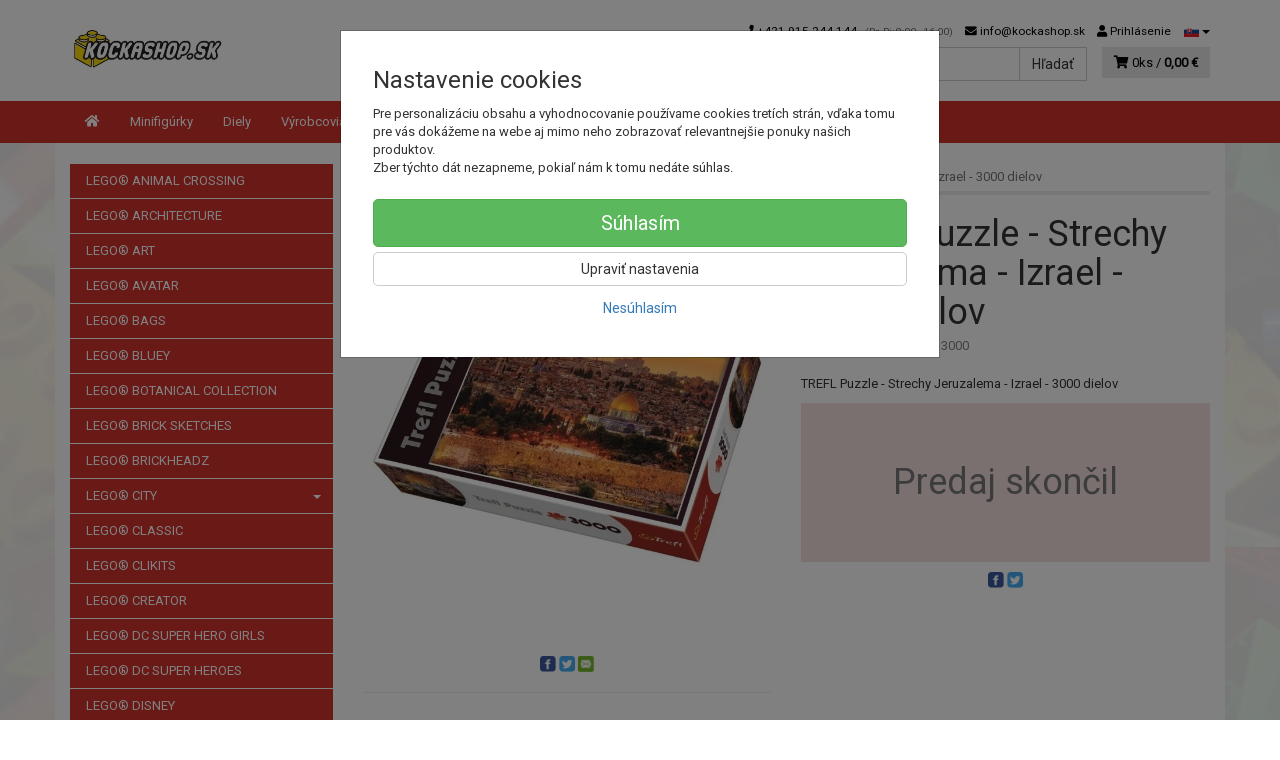

--- FILE ---
content_type: text/html; charset=utf-8
request_url: https://kockashop.sk/trefl-puzzle-strechy-jeruzalema-izrael-3000-dielov
body_size: 19797
content:
<!doctype html>
<html lang="sk">
	<head itemscope itemtype="http://schema.org/WebSite">
		<title>TREFL Puzzle - Strechy Jeruzalema - Izrael - 3000 dielov | kockashop.sk</title>
		<meta charset="utf-8" />

		<meta http-equiv="x-ua-compatible" content="ie=edge" />
		<meta name="viewport" content="width=device-width, initial-scale=1, shrink-to-fit=no" />
		<meta name="format-detection" content="telephone=no" />
		<meta name="description" content="" />
		<meta name="keywords" content="" />
		<meta name="robots" content="all" />
		<meta name="author" content="kockashop.sk" itemprop="name" />
		<meta name="generator" content="Shoptec" />
		<meta itemprop="url" content="https://kockashop.sk" />


		<script src="https://www.googletagmanager.com/gtag/js?id=UA-85894023-1" async></script>
		<script>
			window.dataLayer = [{"page":{"type":"product"},"product":{"id":5533,"item_group_id":6152,"name":"TREFL Puzzle - Strechy Jeruzalema - Izrael - 3000 dielov","brand":"TREFL","category":"TREFL / TREFL - PUZZLE / TREFL PUZZLE - 3000","sku":"","ean":"5900511330328","price":18.439799999999998,"vat":23,"currency":"EUR"}}];
			function gtag(){ dataLayer.push(arguments); }
			gtag('js', new Date());
				gtag('config', "UA-85894023-1");
				gtag('config', "AW-859704871");
		</script>

		<script>
		(function(w,d,s,l,i){ w[l]=w[l]||[];w[l].push({ 'gtm.start':
		new Date().getTime(),event:'gtm.js'});var f=d.getElementsByTagName(s)[0],
		j=d.createElement(s),dl=l!='dataLayer'?'&l='+l:'';j.async=true;j.src=
		'https://www.googletagmanager.com/gtm.js?id='+i+dl;f.parentNode.insertBefore(j,f);
		})(window,document,'script','dataLayer',"GTM-PS8Z65R");
		</script>









		<meta property="og:title" content="TREFL Puzzle - Strechy Jeruzalema - Izrael - 3000 dielov" />
<meta property="og:image" content="/images/products-cache/92d081c3d4748d20e82a101bcbb3bed6/22390_w600_h600.jpg" />
<meta property="og:description" content="TREFL Puzzle - Strechy Jeruzalema - Izrael - 3000 dielov" />
<meta property="og:url" content="https://kockashop.sk/trefl-puzzle-strechy-jeruzalema-izrael-3000-dielov" />
<meta property="og:site_name" content="kockashop.sk" />
<meta property="og:type" content="product" />

<link rel="canonical" href="https://kockashop.sk/trefl-puzzle-strechy-jeruzalema-izrael-3000-dielov" />

		<link rel="stylesheet" href="//maxcdn.bootstrapcdn.com/bootstrap/3.3.7/css/bootstrap.min.css" integrity="sha384-BVYiiSIFeK1dGmJRAkycuHAHRg32OmUcww7on3RYdg4Va+PmSTsz/K68vbdEjh4u" crossorigin="anonymous" />
		<link rel="stylesheet" href="//use.fontawesome.com/releases/v5.0.13/css/all.css" integrity="sha384-DNOHZ68U8hZfKXOrtjWvjxusGo9WQnrNx2sqG0tfsghAvtVlRW3tvkXWZh58N9jp" crossorigin="anonymous" />
		<link rel="stylesheet" href="//cdnjs.cloudflare.com/ajax/libs/fancybox/3.2.5/jquery.fancybox.min.css" integrity="sha256-ygkqlh3CYSUri3LhQxzdcm0n1EQvH2Y+U5S2idbLtxs=" crossorigin="anonymous" />
		<link rel="stylesheet" href="//cdn.jsdelivr.net/npm/flag-icon-css@3.0.0/css/flag-icon.min.css" integrity="sha256-D+ZpDJjhGxa5ffyQkuTvwii4AntFGBZa4jUhSpdlhjM=" crossorigin="anonymous" />
		<link rel="stylesheet" href="//code.jquery.com/ui/1.12.1/themes/base/jquery-ui.min.css" />
		<link rel="stylesheet" href="https://cdnjs.cloudflare.com/ajax/libs/spinkit/2.0.0/spinkit.min.css" integrity="sha512-kRYkjiYH/VXxoiaDK2oGNMKIi8VQVfie1lkYGX3kmfzWNR2kfaF5ze0885W3/eE6lIiURBsZA91M/WNvCajHMw==" crossorigin="anonymous" referrerpolicy="no-referrer" />
		<link href="/assets/template/default/css/cookiebar.css" rel="stylesheet" type="text/css" />
			<link rel="stylesheet" href="/assets/template/default/data/92d081c3d4748d20e82a101bcbb3bed6/all.css?b85a97cd" />
			<link rel="stylesheet" href="/assets/template/default/data/92d081c3d4748d20e82a101bcbb3bed6/custom.css?b47c8b0b" />
		<meta name="google-site-verification" content="N7K9AOz-LhYWi5uo4B0Q4UuNV6OCkXS3-ie5ahDiHlo" />
	</head>
	<body data-price_level_id="1" class="customer-guest">
		<!--[if lte IE 9]>
		<div class="alert alert-danger mb-0">Používate <b>zastaralý</b> internetový prehliadač, z toho dôvodu Vám niektoré časti stránky nemusia fungovať správne. Prosíme <a href="http://browsehappy.com/" target="_blank" rel="nofollow">aktualizujte si svoj internetový prehliadač</a>.</div>
		<![endif]-->


		<noscript><iframe src="https://www.googletagmanager.com/ns.html?id=GTM-PS8Z65R" height="0" width="0" style="display:none;visibility:hidden"></iframe></noscript>

        


    <div class="headers-mobile">
        <header>
            <div class="header-blocks">
                <div class="header-block header-block-lft">
                    <div class="logo logo-img">
                        <a href="/">
                                <img src="/images/template/92d081c3d4748d20e82a101bcbb3bed6/logo.png?v=1550609285" alt="kockashop.sk" />
                        </a>
                    </div>
                </div>
                <div class="header-block header-block-rgt">
                    <ul class="nav nav-pills pull-right">
                        <li class="dropdown">
                            <a href="#" class="dropdown-toggle btn btn-link" type="button" id="headerMenuLang" rel="nofollow" data-toggle="dropdown">
                                <i class="flag-icon flag-icon-sk"></i>
                            </a>
                            <ul class="dropdown-menu dropdown-menu-right" aria-labelledby="headerMenuLang">
                                <li>
                                    <a rel="nofollow" href="/trefl-puzzle-strechy-jeruzalema-izrael-3000-dielov?lang=cz&amp;do=changeLanguage">
                                        <i class="flag-icon flag-icon-cz"></i>
Čeština                                    </a>
                                </li>
                                <li>
                                    <a rel="nofollow" href="/trefl-puzzle-strechy-jeruzalema-izrael-3000-dielov?lang=de&amp;do=changeLanguage">
                                        <i class="flag-icon flag-icon-de"></i>
Deutsch                                    </a>
                                </li>
                                <li>
                                    <a rel="nofollow" href="/trefl-puzzle-strechy-jeruzalema-izrael-3000-dielov?lang=en&amp;do=changeLanguage">
                                        <i class="flag-icon flag-icon-eu"></i>
English                                    </a>
                                </li>
                                <li>
                                    <a rel="nofollow" href="/trefl-puzzle-strechy-jeruzalema-izrael-3000-dielov?lang=fr&amp;do=changeLanguage">
                                        <i class="flag-icon flag-icon-fr"></i>
Français                                    </a>
                                </li>
                                <li>
                                    <a rel="nofollow" href="/trefl-puzzle-strechy-jeruzalema-izrael-3000-dielov?lang=sk&amp;do=changeLanguage">
                                        <i class="flag-icon flag-icon-sk"></i>
                                        <b>Slovenčina</b>
                                    </a>
                                </li>
                            </ul>
                        </li>
                        <li>
                            <a href="tel:00421915244144" rel="nofollow">
                                <i class="fas fa-phone"></i>
                            </a>
                        </li>
                        <li>
                            <a href="#searchMobile" data-toggle="collapse" rel="nofollow" style="display: none">
                                <i class="fas fa-search"></i>
                            </a>
                            <div class="mobile-content mobile-content-nobottom collapse in" id="searchMobile" itemscope itemtype="http://schema.org/WebSite">
                                <div class="mobile-content-item">
                                    <meta itemprop="url" content="https://kockashop.sk" />
                                    <form action="/trefl-puzzle-strechy-jeruzalema-izrael-3000-dielov" method="post" id="frm-search2Form" class="form-inline no-validate" autocomplete="off" role="search" itemprop="potentialAction" itemscope itemtype="http://schema.org/SearchAction">
                                        <meta itemprop="target" content="https://kockashop.sk/vyhladavanie/?query={query}" />
                                        <input type="search" name="query" data-autocomplete="/vyhladavanie/json-all" id="frm-search2Form-query" required="required" data-nette-rules='[{"op":":filled","msg":"Toto pole je povinné."}]' class="form-control" placeholder="Napíšte hľadané slovo" itemprop="query-input" />
                                        <button class="btn btn-default" type="submit">🔎</button>
                                        <div class="clearfix"></div>
                                    <input type="hidden" name="_token_" value="j69nle28qjiLlZgeTYjM5ykqPdqeUfsAHZgLw=" /><input type="hidden" name="_do" value="search2Form-submit" /><!--[if IE]><input type=IEbug disabled style="display:none"><![endif]-->
</form>

                                </div>
                            </div>
                        </li>
                        <li>
                            <a href="#customerWindow" role="button" data-toggle="modal" rel="nofollow"><i class="fas fa-user"></i></a>
                        </li>
                        <li id="snippet--shoppingCartCounterMobile">
                            <a class="cart" rel="nofollow" data-count="0" href="/nakupny-kosik/">
                                <i class="fas fa-shopping-cart"></i>
                            </a>
                        </li>
                        <li>
                            <a href="#menuMobile" data-toggle="collapse" rel="nofollow">
                                <i class="fas fa-bars"></i>
                            </a>
                            <div class="mobile-content collapse" id="menuMobile">
                                <div class="mobile-content-item">
                                    <a href="#menuMobileCategories" class="dropdown-toggle" type="button" rel="nofollow" data-toggle="collapse">
                                        Kategórie
                                        <span class="caret"></span>
                                    </a>
                                    <ul class="nav navbar-nav collapse" id="menuMobileCategories">
                                        <li data-category_id="977" class="dropdown">
                                                                                        <a href="/lego-r-animal-crossing/">LEGO® ANIMAL CROSSING</a>
                                            
                                        </li>
                                        <li data-category_id="28" class="dropdown">
                                                                                        <a href="/lego-architecture/">LEGO® ARCHITECTURE</a>
                                            
                                        </li>
                                        <li data-category_id="434" class="dropdown">
                                                                                        <a href="/lego-r-art/">LEGO® ART</a>
                                            
                                        </li>
                                        <li data-category_id="655" class="dropdown">
                                                                                        <a href="/lego-r-avatar/">LEGO® AVATAR</a>
                                            
                                        </li>
                                        <li data-category_id="484" class="dropdown">
                                                                                        <a href="/lego-r-bags/">LEGO® BAGS</a>
                                            
                                        </li>
                                        <li data-category_id="1197" class="dropdown">
                                                                                        <a href="/lego-r-bluey/">LEGO® BLUEY</a>
                                            
                                        </li>
                                        <li data-category_id="1142" class="dropdown">
                                                                                        <a href="/lego-r-botanical-collection/">LEGO® BOTANICAL COLLECTION</a>
                                            
                                        </li>
                                        <li data-category_id="435" class="dropdown">
                                                                                        <a href="/lego-r-brick-sketches/">LEGO® BRICK SKETCHES</a>
                                            
                                        </li>
                                        <li data-category_id="31" class="dropdown">
                                                                                        <a href="/lego-brick-headz/">LEGO® BRICKHEADZ</a>
                                            
                                        </li>
                                        <li data-category_id="14" class="dropdown">
                                            
                                            <a class="dropdown-toggle" data-toggle="dropdown" href="/lego-city/">
                                                LEGO® CITY
                                                <span class="caret"></span>
                                            </a>
                                            <ul class="dropdown-menu">
                                                <li><a href="/lego-city/"><small>ukázať všetko</small></a></li>
                                                <li data-category_id="71">
                                                    <a href="/lego-city-arktida/">LEGO® CITY ARKTÍDA</a>
                                                </li>
                                                <li data-category_id="119">
                                                    <a href="/lego-city-dzungla/">LEGO® CITY DŽUNGLA</a>
                                                </li>
                                                <li data-category_id="88">
                                                    <a href="/lego-city-letisko/">LEGO® CITY LETISKO</a>
                                                </li>
                                                <li data-category_id="101">
                                                    <a href="/lego-city-mesto/">LEGO® CITY MESTO</a>
                                                </li>
                                                <li data-category_id="131">
                                                    <a href="/lego-city-podmorsky-svet/">LEGO® CITY PODMORSKÝ SVET</a>
                                                </li>
                                                <li data-category_id="76">
                                                    <a href="/lego-city-policia/">LEGO® CITY POLÍCIA</a>
                                                </li>
                                                <li data-category_id="89">
                                                    <a href="/lego-city-poziarnici/">LEGO® CITY POŽIARNICI</a>
                                                </li>
                                                <li data-category_id="120">
                                                    <a href="/lego-city-pristav/">LEGO® CITY PRÍSTAV A POBREŽNÁ HLIADKA</a>
                                                </li>
                                                <li data-category_id="105">
                                                    <a href="/lego-city-tazba/">LEGO® CITY ŤAŽBA</a>
                                                </li>
                                                <li data-category_id="91">
                                                    <a href="/lego-city-uzasne-stroje/">LEGO® CITY ÚŽASNÉ STROJE</a>
                                                </li>
                                                <li data-category_id="122">
                                                    <a href="/lego-city-vesmir/">LEGO® CITY VESMÍR</a>
                                                </li>
                                                <li data-category_id="126">
                                                    <a href="/lego-city-vlaky/">LEGO® CITY VLAKY</a>
                                                </li>
                                                <li data-category_id="132">
                                                    <a href="/lego-city-vulkan/">LEGO® CITY VULKÁN</a>
                                                </li>
                                                <li data-category_id="167">
                                                    <a href="/lego-city-zdravotnictvo/">LEGO® CITY ZDRAVOTNÍCTVO</a>
                                                </li>
                                            </ul>

                                        </li>
                                        <li data-category_id="44" class="dropdown">
                                                                                        <a href="/lego-classic/">LEGO® CLASSIC</a>
                                            
                                        </li>
                                        <li data-category_id="198" class="dropdown">
                                                                                        <a href="/lego-clikits/">LEGO® CLIKITS</a>
                                            
                                        </li>
                                        <li data-category_id="18" class="dropdown">
                                                                                        <a href="/lego-creator/">LEGO® CREATOR</a>
                                            
                                        </li>
                                        <li data-category_id="58" class="dropdown">
                                                                                        <a href="/lego-dc-super-hero-girls/">LEGO® DC SUPER HERO GIRLS</a>
                                            
                                        </li>
                                        <li data-category_id="377" class="dropdown">
                                                                                        <a href="/lego-r-dc-super-heroes/">LEGO® DC SUPER HEROES</a>
                                            
                                        </li>
                                        <li data-category_id="25" class="dropdown">
                                                                                        <a href="/lego-disney/">LEGO® DISNEY</a>
                                            
                                        </li>
                                        <li data-category_id="26" class="dropdown">
                                            
                                            <a class="dropdown-toggle" data-toggle="dropdown" href="/lego-doplnky/">
                                                LEGO® DOPLNKY
                                                <span class="caret"></span>
                                            </a>
                                            <ul class="dropdown-menu">
                                                <li><a href="/lego-doplnky/"><small>ukázať všetko</small></a></li>
                                                <li data-category_id="79">
                                                    <a href="/lego-klucenky/">LEGO® KĽÚČENKY</a>
                                                </li>
                                                <li data-category_id="340">
                                                    <a href="/lego-r-svetla/">LEGO® SVETLÁ</a>
                                                </li>
                                                <li data-category_id="108">
                                                    <a href="/lego-svietiace-klucenky/">LEGO® SVIETIACE KĽÚČENKY</a>
                                                </li>
                                                <li data-category_id="110">
                                                    <a href="/lego-vianocne-ozdoby/">LEGO® VIANOČNÉ OZDOBY</a>
                                                </li>
                                            </ul>

                                        </li>
                                        <li data-category_id="403" class="dropdown">
                                                                                        <a href="/lego-r-dots/">LEGO® DOTS</a>
                                            
                                        </li>
                                        <li data-category_id="809" class="dropdown">
                                                                                        <a href="/lego-r-dreamzzz/">LEGO® DREAMZZZ</a>
                                            
                                        </li>
                                        <li data-category_id="29" class="dropdown">
                                                                                        <a href="/lego-duplo/">LEGO® DUPLO</a>
                                            
                                        </li>
                                        <li data-category_id="27" class="dropdown">
                                                                                        <a href="/lego-friends/">LEGO® FRIENDS</a>
                                            
                                        </li>
                                        <li data-category_id="1143" class="dropdown">
                                                                                        <a href="/lego-r-fortnite/">LEGO® FORTNITE</a>
                                            
                                        </li>
                                        <li data-category_id="808" class="dropdown">
                                                                                        <a href="/lego-r-gabby-s-dollhouse/">LEGO® GABBY'S DOLLHOUSE</a>
                                            
                                        </li>
                                        <li data-category_id="169" class="dropdown">
                                                                                        <a href="/lego-harry-potter/">LEGO® HARRY POTTER</a>
                                            
                                        </li>
                                        <li data-category_id="626" class="dropdown">
                                                                                        <a href="/lego-r-icons/">LEGO® ICONS</a>
                                            
                                        </li>
                                        <li data-category_id="35" class="dropdown">
                                                                                        <a href="/lego-ideas/">LEGO® IDEAS</a>
                                            
                                        </li>
                                        <li data-category_id="13" class="dropdown">
                                                                                        <a href="/lego-jurassic-world/">LEGO® JURASSIC WORLD</a>
                                            
                                        </li>
                                        <li data-category_id="22" class="dropdown">
                                                                                        <a href="/lego-r-marvel-super-heroes/">LEGO® MARVEL SUPER HEROES</a>
                                            
                                        </li>
                                        <li data-category_id="53" class="dropdown">
                                                                                        <a href="/lego-minecraft/">LEGO® MINECRAFT</a>
                                            
                                        </li>
                                        <li data-category_id="33" class="dropdown">
                                            
                                            <a class="dropdown-toggle" data-toggle="dropdown" href="/lego-minifigures/">
                                                LEGO® MINIFIGURES
                                                <span class="caret"></span>
                                            </a>
                                            <ul class="dropdown-menu">
                                                <li><a href="/lego-minifigures/"><small>ukázať všetko</small></a></li>
                                                <li data-category_id="1199">
                                                    <a href="/lego-71051-minifigurky-seria-28-zvierata/">LEGO 71051 MINIFIGÚRKY - SÉRIA 28 - ZVIERATÁ</a>
                                                </li>
                                                <li data-category_id="969">
                                                    <a href="/lego-71045-minifigurky-seria-25/">LEGO 71045 MINIFIGÚRKY - SÉRIA 25.</a>
                                                </li>
                                                <li data-category_id="832">
                                                    <a href="/lego-71039-minifigurky-studio-marvel-2-seria/">LEGO 71039 MINIFIGÚRKY - Štúdio Marvel - 2. séria</a>
                                                </li>
                                                <li data-category_id="599">
                                                    <a href="/lego-71033-minifigurky-mupeti/">LEGO 71033 MINIFIGÚRKY - MUPETI</a>
                                                </li>
                                                <li data-category_id="562">
                                                    <a href="/lego-71031-minifigurky-studio-marvel/">LEGO 71031 MINIFIGÚRKY - Štúdio Marvel</a>
                                                </li>
                                                <li data-category_id="533">
                                                    <a href="/lego-71029-minifigurky-seria-21/">LEGO 71029 MINIFIGÚRKY - SÉRIA 21</a>
                                                </li>
                                                <li data-category_id="93">
                                                    <a href="/lego-71020-minifigurky-seria-2-the-lego-batman-movie/">LEGO 71020 MINIFIGÚRKY - SÉRIA 2 THE LEGO BATMAN MOVIE</a>
                                                </li>
                                                <li data-category_id="121">
                                                    <a href="/lego-71018-minifigurky-seria-17/">LEGO 71018 MINIFIGÚRKY - SÉRIA 17</a>
                                                </li>
                                                <li data-category_id="125">
                                                    <a href="/lego-71017-minifigurky-seria-the-lego-batman-movie/">LEGO 71017 MINIFIGÚRKY - SÉRIA THE LEGO BATMAN MOVIE</a>
                                                </li>
                                            </ul>

                                        </li>
                                        <li data-category_id="426" class="dropdown">
                                                                                        <a href="/lego-r-minions/">LEGO® MINIONS</a>
                                            
                                        </li>
                                        <li data-category_id="425" class="dropdown">
                                                                                        <a href="/lego-r-monkie-kid/">LEGO® MONKIE KID</a>
                                            
                                        </li>
                                        <li data-category_id="51" class="dropdown">
                                                                                        <a href="/lego-nexo-knight/">LEGO® NEXO KNIGHTS</a>
                                            
                                        </li>
                                        <li data-category_id="12" class="dropdown">
                                                                                        <a href="/lego-ninjago/">LEGO® NINJAGO</a>
                                            
                                        </li>
                                        <li data-category_id="1198" class="dropdown">
                                                                                        <a href="/lego-r-one-piece/">LEGO® ONE PIECE</a>
                                            
                                        </li>
                                        <li data-category_id="36" class="dropdown">
                                                                                        <a href="/lego-papiernictvo/">LEGO® PAPIERNICTVO</a>
                                            
                                        </li>
                                        <li data-category_id="15" class="dropdown">
                                            
                                            <a class="dropdown-toggle" data-toggle="dropdown" href="/lego-pick-a-bricks/">
                                                LEGO® PICK A BRICKS
                                                <span class="caret"></span>
                                            </a>
                                            <ul class="dropdown-menu">
                                                <li><a href="/lego-pick-a-bricks/"><small>ukázať všetko</small></a></li>
                                                <li data-category_id="409">
                                                    <a href="/aircraft/">AIRCRAFT</a>
                                                </li>
                                                <li data-category_id="690">
                                                    <a href="/animal/">ANIMAL</a>
                                                </li>
                                                <li data-category_id="344">
                                                    <a href="/animal-body-part-accessory/">ANIMAL, BODY PART, ACCESSORY</a>
                                                </li>
                                                <li data-category_id="116">
                                                    <a href="/antenna/">ANTENNA</a>
                                                </li>
                                                <li data-category_id="486">
                                                    <a href="/bar-tap-projectile-launcher/">BAR, TAP, PROJECTILE LAUNCHER</a>
                                                </li>
                                                <li data-category_id="202">
                                                    <a href="/bracket/">BRACKET</a>
                                                </li>
                                                <li data-category_id="81">
                                                    <a href="/bricks/">BRICKS</a>
                                                </li>
                                                <li data-category_id="171">
                                                    <a href="/bricks-arch/">BRICKS, ARCH</a>
                                                </li>
                                                <li data-category_id="75">
                                                    <a href="/bricks-modified/">BRICKS, MODIFIED</a>
                                                </li>
                                                <li data-category_id="114">
                                                    <a href="/brick-round/">BRICK ROUND</a>
                                                </li>
                                                <li data-category_id="381">
                                                    <a href="/cone-/-cylinder/">CONE / CYLINDER</a>
                                                </li>
                                                <li data-category_id="305">
                                                    <a href="/container-/-furniture-/-panel/">CONTAINER / FURNITURE / PANEL</a>
                                                </li>
                                                <li data-category_id="539">
                                                    <a href="/dish/">DISH</a>
                                                </li>
                                                <li data-category_id="109">
                                                    <a href="/door-frame/">DOOR FRAME / DOOR</a>
                                                </li>
                                                <li data-category_id="574">
                                                    <a href="/energy-effect/">ENERGY EFFECT</a>
                                                </li>
                                                <li data-category_id="642">
                                                    <a href="/fence-/-ladders-/-support/">FENCE / LADDERS / SUPPORT</a>
                                                </li>
                                                <li data-category_id="559">
                                                    <a href="/flag/">FLAG</a>
                                                </li>
                                                <li data-category_id="199">
                                                    <a href="/food-drink/">FOOD &amp; DRINK</a>
                                                </li>
                                                <li data-category_id="210">
                                                    <a href="/hinge/">HINGE</a>
                                                </li>
                                                <li data-category_id="449">
                                                    <a href="/hook/">HOOK</a>
                                                </li>
                                                <li data-category_id="650">
                                                    <a href="/minifigure-body-wear-part/">MINIFIGURE, BODY WEAR, PART</a>
                                                </li>
                                                <li data-category_id="369">
                                                    <a href="/minifigure-head-headgear-accessory/">MINIFIGURE, HEAD, HEADGEAR ACCESSORY</a>
                                                </li>
                                                <li data-category_id="261">
                                                    <a href="/minifigure-utensil/">MINIFIGURE, UTENSIL, WEAPON</a>
                                                </li>
                                                <li data-category_id="176">
                                                    <a href="/plant/">PLANT</a>
                                                </li>
                                                <li data-category_id="84">
                                                    <a href="/plate/">PLATE</a>
                                                </li>
                                                <li data-category_id="113">
                                                    <a href="/plate-modifiet/">PLATE MODIFIET</a>
                                                </li>
                                                <li data-category_id="117">
                                                    <a href="/plate-round/">PLATE ROUND</a>
                                                </li>
                                                <li data-category_id="621">
                                                    <a href="/pneumatic/">PNEUMATIC</a>
                                                </li>
                                                <li data-category_id="217">
                                                    <a href="/propeller/">PROPELLER</a>
                                                </li>
                                                <li data-category_id="296">
                                                    <a href="/rock/">ROCK</a>
                                                </li>
                                                <li data-category_id="118">
                                                    <a href="/slope/">SLOPE</a>
                                                </li>
                                                <li data-category_id="223">
                                                    <a href="/slope-inverted/">SLOPE INVERTED</a>
                                                </li>
                                                <li data-category_id="74">
                                                    <a href="/slope-curved/">SLOPE CURVED</a>
                                                </li>
                                                <li data-category_id="542">
                                                    <a href="/tail/">TAIL</a>
                                                </li>
                                                <li data-category_id="299">
                                                    <a href="/technic/">TECHNIC</a>
                                                </li>
                                                <li data-category_id="191">
                                                    <a href="/technic-axle/">TECHNIC, AXLE</a>
                                                </li>
                                                <li data-category_id="215">
                                                    <a href="/technic-connector/">TECHNIC, CONNECTOR</a>
                                                </li>
                                                <li data-category_id="371">
                                                    <a href="/technic-gear/">TECHNIC, GEAR</a>
                                                </li>
                                                <li data-category_id="212">
                                                    <a href="/technic-liftarm/">TECHNIC, LIFTARM</a>
                                                </li>
                                                <li data-category_id="104">
                                                    <a href="/technic-link/">TECHNIC, LINK</a>
                                                </li>
                                                <li data-category_id="329">
                                                    <a href="/technic-panel/">TECHNIC, PANEL</a>
                                                </li>
                                                <li data-category_id="189">
                                                    <a href="/technic-pin/">TECHNIC, PIN</a>
                                                </li>
                                                <li data-category_id="255">
                                                    <a href="/technic-plate/">TECHNIC, PLATE</a>
                                                </li>
                                                <li data-category_id="86">
                                                    <a href="/tile/">TILE</a>
                                                </li>
                                                <li data-category_id="221">
                                                    <a href="/tile-modified/">TILE, MODIFIED</a>
                                                </li>
                                                <li data-category_id="72">
                                                    <a href="/tile-round/">TILE, ROUND</a>
                                                </li>
                                                <li data-category_id="207">
                                                    <a href="/vehicle-/-boat/">VEHICLE / BOAT</a>
                                                </li>
                                                <li data-category_id="251">
                                                    <a href="/vehicle-base/">VEHICLE, BASE</a>
                                                </li>
                                                <li data-category_id="185">
                                                    <a href="/vehicle-mudguard/">VEHICLE, MUDGUARD</a>
                                                </li>
                                                <li data-category_id="314">
                                                    <a href="/wedge/">WEDGE</a>
                                                </li>
                                                <li data-category_id="257">
                                                    <a href="/wedge-plate/">WEDGE, PLATE</a>
                                                </li>
                                                <li data-category_id="463">
                                                    <a href="/wheel/">WHEEL</a>
                                                </li>
                                                <li data-category_id="477">
                                                    <a href="/window-/-windscreen/">WINDOW / WINDSCREEN</a>
                                                </li>
                                            </ul>

                                        </li>
                                        <li data-category_id="548" class="dropdown">
                                                                                        <a href="/lego-r-plysove-hracky/">LEGO® PLYŠOVÉ HRAČKY</a>
                                            
                                        </li>
                                        <li data-category_id="429" class="dropdown">
                                                                                        <a href="/lego-r-powered-up/">LEGO® POWERED UP</a>
                                            
                                        </li>
                                        <li data-category_id="21" class="dropdown">
                                                                                        <a href="/lego-seasonal/">LEGO® SEASONAL</a>
                                            
                                        </li>
                                        <li data-category_id="810" class="dropdown">
                                                                                        <a href="/lego-r-sonic-the-hedgehogtm/">LEGO® SONIC THE HEDGEHOG™</a>
                                            
                                        </li>
                                        <li data-category_id="39" class="dropdown">
                                                                                        <a href="/lego-speed-champions/">LEGO® SPEED CHAMPIONS</a>
                                            
                                        </li>
                                        <li data-category_id="17" class="dropdown">
                                                                                        <a href="/lego-star-wars/">LEGO® STAR WARS</a>
                                            
                                        </li>
                                        <li data-category_id="427" class="dropdown">
                                                                                        <a href="/lego-r-super-mario/">LEGO® SUPER MARIO</a>
                                            
                                        </li>
                                        <li data-category_id="46" class="dropdown">
                                                                                        <a href="/lego-technic/">LEGO® TECHNIC</a>
                                            
                                        </li>
                                        <li data-category_id="268" class="dropdown">
                                                                                        <a href="/lego-the-lego-movie-2/">LEGO® THE LEGO MOVIE 2</a>
                                            
                                        </li>
                                        <li data-category_id="20" class="dropdown">
                                                                                        <a href="/lego-the-lord-of-the-rings/">LEGO® THE LORD OF THE RINGS</a>
                                            
                                        </li>
                                        <li data-category_id="68" class="dropdown">
                                                                                        <a href="/lego-the-simpsons/">LEGO® THE SIMPSONS</a>
                                            
                                        </li>
                                        <li data-category_id="378" class="dropdown">
                                                                                        <a href="/lego-trolls-world-tour/">LEGO® TROLLS WORLD TOUR</a>
                                            
                                        </li>
                                        <li data-category_id="41" class="dropdown">
                                            
                                            <a class="dropdown-toggle" data-toggle="dropdown" href="/lego-ulozne-boxy/">
                                                LEGO® ÚLOŽNÉ BOXY
                                                <span class="caret"></span>
                                            </a>
                                            <ul class="dropdown-menu">
                                                <li><a href="/lego-ulozne-boxy/"><small>ukázať všetko</small></a></li>
                                                <li data-category_id="482">
                                                    <a href="/desiatove-boxy-a-flase/">DESIATOVE BOXY A FLAŠE</a>
                                                </li>
                                                <li data-category_id="545">
                                                    <a href="/ulozny-box-s-rukovatou-4024/">ÚLOŽNÝ BOX S RUKOVÄŤOU 4024</a>
                                                </li>
                                                <li data-category_id="653">
                                                    <a href="/ulozny-mini-box-4011/">ÚLOŽNÝ MINI BOX 4011</a>
                                                </li>
                                                <li data-category_id="720">
                                                    <a href="/ulozny-mini-box-4012/">ÚLOŽNÝ MINI BOX 4012</a>
                                                </li>
                                                <li data-category_id="337">
                                                    <a href="/ulozny-box-4020/">ÚLOŽNÝ BOX 4020</a>
                                                </li>
                                                <li data-category_id="338">
                                                    <a href="/ulozny-box-4021/">ÚLOŽNÝ BOX 4021</a>
                                                </li>
                                                <li data-category_id="107">
                                                    <a href="/ulozny-box-4001/">ÚLOŽNÝ BOX 4001</a>
                                                </li>
                                                <li data-category_id="106">
                                                    <a href="/ulozny-box-4002/">ÚLOŽNÝ BOX 4002</a>
                                                </li>
                                                <li data-category_id="99">
                                                    <a href="/ulozny-box-4003/">ÚLOŽNÝ BOX 4003</a>
                                                </li>
                                                <li data-category_id="100">
                                                    <a href="/ulozny-box-4004/">ÚLOŽNÝ BOX 4004</a>
                                                </li>
                                                <li data-category_id="111">
                                                    <a href="/ulozny-box-4005/">ÚLOŽNÝ BOX 4005</a>
                                                </li>
                                                <li data-category_id="194">
                                                    <a href="/ulozny-box-4006/">ÚLOŽNÝ BOX 4006</a>
                                                </li>
                                                <li data-category_id="193">
                                                    <a href="/ulozny-box-4030/">ÚLOŽNÝ BOX 4030</a>
                                                </li>
                                                <li data-category_id="92">
                                                    <a href="/ulozne-hlavy/">ÚLOŽNÉ HLAVY</a>
                                                </li>
                                                <li data-category_id="502">
                                                    <a href="/ulozny-box-4070/">ÚLOŽNÝ BOX 4070</a>
                                                </li>
                                                <li data-category_id="94">
                                                    <a href="/ulozny-box-4065/">ÚLOŽNÝ BOX 4065</a>
                                                </li>
                                                <li data-category_id="112">
                                                    <a href="/ulozny-box-4066/">ÚLOŽNÝ BOX 4066</a>
                                                </li>
                                                <li data-category_id="327">
                                                    <a href="/ulozny-box-to-go-4087/">ÚLOŽNÝ BOX TO-GO 4087</a>
                                                </li>
                                                <li data-category_id="311">
                                                    <a href="/organizer-4095/">ORGANIZÉR 4095</a>
                                                </li>
                                            </ul>

                                        </li>
                                        <li data-category_id="538" class="dropdown">
                                                                                        <a href="/lego-r-vidiyo/">LEGO® VIDIYO</a>
                                            
                                        </li>
                                        <li data-category_id="1144" class="dropdown">
                                                                                        <a href="/lego-r-wednesday/">LEGO® WEDNESDAY</a>
                                            
                                        </li>
                                        <li data-category_id="1113" class="dropdown">
                                                                                        <a href="/lego-r-wicked/">LEGO® WICKED</a>
                                            
                                        </li>
                                        <li data-category_id="493" class="dropdown">
                                            
                                            <a class="dropdown-toggle" data-toggle="dropdown" href="/cobi/">
                                                COBI
                                                <span class="caret"></span>
                                            </a>
                                            <ul class="dropdown-menu">
                                                <li><a href="/cobi/"><small>ukázať všetko</small></a></li>
                                                <li data-category_id="498">
                                                    <a href="/cobi-action-town/">COBI ACTION TOWN</a>
                                                </li>
                                                <li data-category_id="636">
                                                    <a href="/cobi-armed-forces/">COBI ARMED FORCES</a>
                                                </li>
                                                <li data-category_id="973">
                                                    <a href="/cobi-boeing/">COBI BOEING</a>
                                                </li>
                                                <li data-category_id="637">
                                                    <a href="/cobi-cold-war/">COBI COLD WAR</a>
                                                </li>
                                                <li data-category_id="576">
                                                    <a href="/cobi-great-war/">COBI GREAT WAR</a>
                                                </li>
                                                <li data-category_id="842">
                                                    <a href="/cobi-historical-collection/">COBI HISTORICAL COLLECTION</a>
                                                </li>
                                                <li data-category_id="841">
                                                    <a href="/cobi-maserati/">COBI MASERATI</a>
                                                </li>
                                                <li data-category_id="519">
                                                    <a href="/cobi-pirates/">COBI PIRATES</a>
                                                </li>
                                                <li data-category_id="532">
                                                    <a href="/cobi-small-army/">COBI SMALL ARMY</a>
                                                </li>
                                                <li data-category_id="499">
                                                    <a href="/cobi-top-gun-maverick/">COBI TOP GUN MAVERICK</a>
                                                </li>
                                                <li data-category_id="579">
                                                    <a href="/cobi-vietnam-war/">COBI VIETNAM WAR</a>
                                                </li>
                                                <li data-category_id="497">
                                                    <a href="/cobi-world-of-tanks/">COBI WORLD OF TANKS</a>
                                                </li>
                                                <li data-category_id="500">
                                                    <a href="/cobi-world-of-warship/">COBI WORLD OF WARSHIP</a>
                                                </li>
                                                <li data-category_id="494">
                                                    <a href="/cobi-world-war-ii/">COBI WORLD WAR II</a>
                                                </li>
                                                <li data-category_id="495">
                                                    <a href="/cobi-youngtimer-collection/">COBI YOUNGTIMER COLLECTION</a>
                                                </li>
                                            </ul>

                                        </li>
                                        <li data-category_id="479" class="dropdown">
                                            
                                            <a class="dropdown-toggle" data-toggle="dropdown" href="/hexbug/">
                                                HEXBUG
                                                <span class="caret"></span>
                                            </a>
                                            <ul class="dropdown-menu">
                                                <li><a href="/hexbug/"><small>ukázať všetko</small></a></li>
                                                <li data-category_id="660">
                                                    <a href="/hracky-pre-macky/">HRAČKY PRE MAČKY</a>
                                                </li>
                                                <li data-category_id="496">
                                                    <a href="/nano/">NANO</a>
                                                </li>
                                                <li data-category_id="508">
                                                    <a href="/roboty-a-areny/">ROBOTY A ARÉNY</a>
                                                </li>
                                                <li data-category_id="481">
                                                    <a href="/vex-robotics/">VEX ROBOTICS</a>
                                                </li>
                                            </ul>

                                        </li>
                                        <li data-category_id="418" class="dropdown">
                                            
                                            <a class="dropdown-toggle" data-toggle="dropdown" href="/hubelino/">
                                                HUBELINO
                                                <span class="caret"></span>
                                            </a>
                                            <ul class="dropdown-menu">
                                                <li><a href="/hubelino/"><small>ukázať všetko</small></a></li>
                                                <li data-category_id="419">
                                                    <a href="/hubelino-gulickove-drahy/">HUBELINO GULIČKOVÉ DRÁHY</a>
                                                </li>
                                                <li data-category_id="424">
                                                    <a href="/hubelino-pi-gulickove-drahy/">HUBELINO PI GULIČKOVÉ DRÁHY</a>
                                                </li>
                                                <li data-category_id="430">
                                                    <a href="/hubelino-ucenie-a-mysel/">HUBELINO UČENIE A MYSEĽ</a>
                                                </li>
                                            </ul>

                                        </li>
                                        <li data-category_id="586" class="dropdown">
                                            
                                            <a class="dropdown-toggle" data-toggle="dropdown" href="/playmobil/">
                                                PLAYMOBIL
                                                <span class="caret"></span>
                                            </a>
                                            <ul class="dropdown-menu">
                                                <li><a href="/playmobil/"><small>ukázať všetko</small></a></li>
                                                <li data-category_id="963">
                                                    <a href="/playmobil-1-2-3/">PLAYMOBIL 1.2.3</a>
                                                </li>
                                                <li data-category_id="971">
                                                    <a href="/playmobil-back-to-the-future/">PLAYMOBIL Back To The Future</a>
                                                </li>
                                                <li data-category_id="600">
                                                    <a href="/playmobil-city-action/">PLAYMOBIL City Action</a>
                                                </li>
                                                <li data-category_id="594">
                                                    <a href="/playmobil-city-life/">PLAYMOBIL City Life</a>
                                                </li>
                                                <li data-category_id="970">
                                                    <a href="/playmobil-dino-rise/">PLAYMOBIL Dino Rise</a>
                                                </li>
                                                <li data-category_id="964">
                                                    <a href="/playmobil-dollhouse/">PLAYMOBIL Dollhouse</a>
                                                </li>
                                                <li data-category_id="593">
                                                    <a href="/playmobil-dragons/">PLAYMOBIL Dragons</a>
                                                </li>
                                                <li data-category_id="968">
                                                    <a href="/playmobil-mercedes/">PLAYMOBIL Mercedes</a>
                                                </li>
                                                <li data-category_id="728">
                                                    <a href="/playmobil-mini/">PLAYMOBIL Mini</a>
                                                </li>
                                                <li data-category_id="972">
                                                    <a href="/playmobil-special-plus/">PLAYMOBIL Special Plus</a>
                                                </li>
                                                <li data-category_id="965">
                                                    <a href="/playmobil-top-agents/">PLAYMOBIL Top Agents</a>
                                                </li>
                                                <li data-category_id="588">
                                                    <a href="/playmobil-volkswagen/">PLAYMOBIL Volkswagen</a>
                                                </li>
                                            </ul>

                                        </li>
                                        <li data-category_id="661" class="dropdown">
                                            
                                            <a class="dropdown-toggle" data-toggle="dropdown" href="/recenttoys/">
                                                RECENTTOYS
                                                <span class="caret"></span>
                                            </a>
                                            <ul class="dropdown-menu">
                                                <li><a href="/recenttoys/"><small>ukázať všetko</small></a></li>
                                                <li data-category_id="662">
                                                    <a href="/recenttoys-hlavolamy/">RECENTTOYS HLAVOLAMY</a>
                                                </li>
                                            </ul>

                                        </li>
                                        <li data-category_id="725" class="dropdown">
                                            
                                            <a class="dropdown-toggle" data-toggle="dropdown" href="/seva/">
                                                SEVA
                                                <span class="caret"></span>
                                            </a>
                                            <ul class="dropdown-menu">
                                                <li><a href="/seva/"><small>ukázať všetko</small></a></li>
                                                <li data-category_id="726">
                                                    <a href="/seva-armada/">SEVA ARMÁDA</a>
                                                </li>
                                                <li data-category_id="727">
                                                    <a href="/seva-vesmir/">SEVA VESMÍR</a>
                                                </li>
                                            </ul>

                                        </li>
                                        <li data-category_id="739" class="dropdown">
                                            
                                            <a class="dropdown-toggle" data-toggle="dropdown" href="/trefl/">
                                                TREFL
                                                <span class="caret"></span>
                                            </a>
                                            <ul class="dropdown-menu">
                                                <li><a href="/trefl/"><small>ukázať všetko</small></a></li>
                                                <li data-category_id="740">
                                                    <a href="/trefl-puzzle/">TREFL - PUZZLE</a>
                                                </li>
                                                <li data-category_id="766">
                                                    <a href="/trefl-spolocenske-hry/">TREFL - SPOLOČENSKÉ HRY</a>
                                                </li>
                                                <li data-category_id="745">
                                                    <a href="/trefl-vedomostne-hry/">TREFL - VEDOMOSTNÉ HRY</a>
                                                </li>
                                            </ul>

                                        </li>
                                    </ul>
                                </div>
                                <div class="mobile-content-item">
                                    <a href="#menuMobile1" class="dropdown-toggle" type="button" data-toggle="collapse" rel="nofollow">
                                        Menu
                                        <span class="caret"></span>
                                    </a>
                                    <ul class="nav navbar-nav collapse" id="menuMobile1">
                                        



<li data-menu_item_id="13">
    <a href="https://kockashop.sk/lego-minifigures/">Minifigúrky</a>
</li>



<li data-menu_item_id="14">
    <a href="https://kockashop.sk/lego-pick-a-bricks/">Diely</a>
</li>



<li data-menu_item_id="20">
    <a href="https://kockashop.sk/znacky">Výrobcovia</a>
</li>



<li data-menu_item_id="24">
    <a href="https://catalogs.lego.com/BrandCatalog/sk/" target="_blank">LEGO® Katalóg</a>
</li>


<li data-menu_item_id="1">
    <a href="/obchodne-podmienky.html">Obchodné podmienky</a>
</li>



<li data-menu_item_id="2">
    <a href="/kontakt.html">Kontakt</a>
</li>


                                    </ul>
                                </div>
                                <div class="mobile-content-item">
                                    <a href="#menuMobile2" class="dropdown-toggle" type="button" data-toggle="collapse" rel="nofollow">
                                        Informácie
                                        <span class="caret"></span>
                                    </a>
                                    <ul class="nav navbar-nav collapse" id="menuMobile2">
                                        


<li data-menu_item_id="3">
    <a href="/kontakt.html">Kontakt</a>
</li>



<li data-menu_item_id="4">
    <a href="/obchodne-podmienky.html">Obchodné podmienky</a>
</li>



<li data-menu_item_id="5">
    <a href="/ochrana-osobnych-udajov.html">Ochrana osobných údajov</a>
</li>


                                    </ul>
                                </div>
                            </div>
                        </li>
                    </ul>
                </div>
            </div>
        </header>
    </div>
    <div class="headers">
        <header class="main">
            <div class="container">
                <div class="row">
                    <div class="col-md-3 col-xs-12">
                        <div class="row">
                            <div class="col-sm-12 col-xs-6">
                                <div class="logo">
                                    <a href="/">
                                            <img src="/images/template/92d081c3d4748d20e82a101bcbb3bed6/logo.png?v=1550609285" alt="kockashop.sk" />
                                    </a>
                                </div>
                            </div>
                            <div class="col-xs-6 visible-xs text-right">
                                <a href="#navbar-main" data-toggle="collapse" class="link-mobile" rel="nofollow">
                                    <i class="fas fa-bars"></i>
                                </a>
                                <a class="link-mobile" rel="nofollow" href="/nakupny-kosik/">
                                    <i class="fas fa-shopping-cart"></i>
                                    0
                                </a>
                            </div>
                        </div>
                    </div>
                    <div class="col-md-9 col-xs-12">
                        <div class="row order-container">
                            <div class="col-xs-12 order-2">
                                <ul class="nav nav-pills">
                                    <li>
                                        <a href="tel:00421915244144" rel="nofollow">
                                            <i class="fas fa-phone"></i>
                                            +421 915 244 144
                                            <small class="business-hours">
                                                (Po-Pi: 8:00 - 16:00)
                                            </small>
                                        </a>
                                    </li>
                                    <li class="hidden-xs">
                                        <a href="mailto:info@kockashop.sk" rel="nofollow">
                                            <i class="fas fa-envelope"></i>
                                            info@kockashop.sk
                                        </a>
                                    </li>
                                    <li>
                                        <a href="#customerWindow" role="button" data-toggle="modal" rel="nofollow"><i class="fas fa-user"></i> Prihlásenie</a>
                                    </li>
                                    <li class="dropdown">
                                        <a href="#" class="dropdown-toggle btn btn-link" type="button" id="headerMenuLang" rel="nofollow" data-toggle="dropdown" aria-haspopup="true" aria-expanded="true">
                                            <i class="flag-icon flag-icon-sk"></i>
                                            <span class="caret"></span>
                                        </a>
                                        <ul class="dropdown-menu dropdown-menu-right" aria-labelledby="headerMenuLang">
                                            <li>
                                                <a rel="nofollow" href="/trefl-puzzle-strechy-jeruzalema-izrael-3000-dielov?lang=cz&amp;do=changeLanguage">
                                                    <i class="flag-icon flag-icon-cz"></i>
Čeština                                                </a>
                                            </li>
                                            <li>
                                                <a rel="nofollow" href="/trefl-puzzle-strechy-jeruzalema-izrael-3000-dielov?lang=de&amp;do=changeLanguage">
                                                    <i class="flag-icon flag-icon-de"></i>
Deutsch                                                </a>
                                            </li>
                                            <li>
                                                <a rel="nofollow" href="/trefl-puzzle-strechy-jeruzalema-izrael-3000-dielov?lang=en&amp;do=changeLanguage">
                                                    <i class="flag-icon flag-icon-eu"></i>
English                                                </a>
                                            </li>
                                            <li>
                                                <a rel="nofollow" href="/trefl-puzzle-strechy-jeruzalema-izrael-3000-dielov?lang=fr&amp;do=changeLanguage">
                                                    <i class="flag-icon flag-icon-fr"></i>
Français                                                </a>
                                            </li>
                                            <li>
                                                <a rel="nofollow" href="/trefl-puzzle-strechy-jeruzalema-izrael-3000-dielov?lang=sk&amp;do=changeLanguage">
                                                    <i class="flag-icon flag-icon-sk"></i>
                                                    <b>Slovenčina</b>
                                                </a>
                                            </li>
                                        </ul>
                                    </li>
                                </ul>
                            </div>
                            <div class="col-xs-12 order-1 text-right">
                                <div class="search" itemscope itemtype="http://schema.org/WebSite">
                                    <meta itemprop="url" content="https://kockashop.sk" />
                                    <form action="/trefl-puzzle-strechy-jeruzalema-izrael-3000-dielov" method="post" id="frm-searchForm" class="form-inline no-validate" autocomplete="off" role="search" itemprop="potentialAction" itemscope itemtype="http://schema.org/SearchAction">
                                        <meta itemprop="target" content="https://kockashop.sk/vyhladavanie/?query={query}" />
                                        <div class="input-group">
                                            <input type="search" name="query" data-autocomplete="/vyhladavanie/json-all" id="frm-searchForm-query" required="required" data-nette-rules='[{"op":":filled","msg":"Toto pole je povinné."}]' class="form-control" placeholder="Napíšte hľadané slovo" itemprop="query-input" />
                                            <span class="input-group-btn hidden-xs">
                                                <button class="btn btn-default" type="submit">Hľadať</button>
                                            </span>
                                        </div>
                                    <input type="hidden" name="_token_" value="vraegnvf92zsSOMP3SU05KbSG02i+AxY45+7c=" /><input type="hidden" name="_do" value="searchForm-submit" /><!--[if IE]><input type=IEbug disabled style="display:none"><![endif]-->
</form>

                                </div>

                                <a class="cart" rel="nofollow" href="/nakupny-kosik/" id="snippet--shoppingCartCounter">
                                    <i class="fas fa-shopping-cart"></i>
                                    0ks /
                                        <b>0,00 €</b>
                                </a>

                                <div class="clearfix"></div>
                            </div>
                        </div>
                    </div>
                </div>
            </div>
        </header>
    </div>

    <div class="navbar navbar-main" role="navigation">
        <div class="container">
            <div id="navbar-main" class="collapse navbar-collapse">
                <ul class="nav navbar-nav">
                    <li class="hidden-xs">
                        <a href="https://kockashop.sk" rel="nofollow">
                            <i class="fas fa-home"></i>
                            <span class="sr-only">Úvod</span>
                        </a>
                    </li>




<li data-menu_item_id="13">
    <a href="https://kockashop.sk/lego-minifigures/">Minifigúrky</a>
</li>



<li data-menu_item_id="14">
    <a href="https://kockashop.sk/lego-pick-a-bricks/">Diely</a>
</li>



<li data-menu_item_id="20">
    <a href="https://kockashop.sk/znacky">Výrobcovia</a>
</li>



<li data-menu_item_id="24">
    <a href="https://catalogs.lego.com/BrandCatalog/sk/" target="_blank">LEGO® Katalóg</a>
</li>


<li data-menu_item_id="1">
    <a href="/obchodne-podmienky.html">Obchodné podmienky</a>
</li>



<li data-menu_item_id="2">
    <a href="/kontakt.html">Kontakt</a>
</li>

                </ul>
            </div>
        </div>
    </div>


		<div class="container container-main">

		<div class="row block-container">
		    <div class="col-lg-3 col-md-4 block-lft">




		<div class="panel panel-default panel-category hidden-xs" data-id="744" data-root_id="739">
		    <div class="panel-body">
		        <ul class="nav nav-stacked nav-tree">
		            <li>
		                <a href="/lego-r-animal-crossing/">
		                    LEGO® ANIMAL CROSSING
		                </a>
		            </li>
		            <li>
		                <a href="/lego-architecture/">
		                    LEGO® ARCHITECTURE
		                </a>
		            </li>
		            <li>
		                <a href="/lego-r-art/">
		                    LEGO® ART
		                </a>
		            </li>
		            <li>
		                <a href="/lego-r-avatar/">
		                    LEGO® AVATAR
		                </a>
		            </li>
		            <li>
		                <a href="/lego-r-bags/">
		                    LEGO® BAGS
		                </a>
		            </li>
		            <li>
		                <a href="/lego-r-bluey/">
		                    LEGO® BLUEY
		                </a>
		            </li>
		            <li>
		                <a href="/lego-r-botanical-collection/">
		                    LEGO® BOTANICAL COLLECTION
		                </a>
		            </li>
		            <li>
		                <a href="/lego-r-brick-sketches/">
		                    LEGO® BRICK SKETCHES
		                </a>
		            </li>
		            <li>
		                <a href="/lego-brick-headz/">
		                    LEGO® BRICKHEADZ
		                </a>
		            </li>
		            <li>
		                <a href="/lego-city/">
		                    LEGO® CITY
		                    <i class="caret"></i>
		                </a>
		            </li>
		            <li>
		                <a href="/lego-classic/">
		                    LEGO® CLASSIC
		                </a>
		            </li>
		            <li>
		                <a href="/lego-clikits/">
		                    LEGO® CLIKITS
		                </a>
		            </li>
		            <li>
		                <a href="/lego-creator/">
		                    LEGO® CREATOR
		                </a>
		            </li>
		            <li>
		                <a href="/lego-dc-super-hero-girls/">
		                    LEGO® DC SUPER HERO GIRLS
		                </a>
		            </li>
		            <li>
		                <a href="/lego-r-dc-super-heroes/">
		                    LEGO® DC SUPER HEROES
		                </a>
		            </li>
		            <li>
		                <a href="/lego-disney/">
		                    LEGO® DISNEY
		                </a>
		            </li>
		            <li>
		                <a href="/lego-doplnky/">
		                    LEGO® DOPLNKY
		                    <i class="caret"></i>
		                </a>
		            </li>
		            <li>
		                <a href="/lego-r-dots/">
		                    LEGO® DOTS
		                </a>
		            </li>
		            <li>
		                <a href="/lego-r-dreamzzz/">
		                    LEGO® DREAMZZZ
		                </a>
		            </li>
		            <li>
		                <a href="/lego-duplo/">
		                    LEGO® DUPLO
		                </a>
		            </li>
		            <li>
		                <a href="/lego-friends/">
		                    LEGO® FRIENDS
		                </a>
		            </li>
		            <li>
		                <a href="/lego-r-fortnite/">
		                    LEGO® FORTNITE
		                </a>
		            </li>
		            <li>
		                <a href="/lego-r-gabby-s-dollhouse/">
		                    LEGO® GABBY'S DOLLHOUSE
		                </a>
		            </li>
		            <li>
		                <a href="/lego-harry-potter/">
		                    LEGO® HARRY POTTER
		                </a>
		            </li>
		            <li>
		                <a href="/lego-r-icons/">
		                    LEGO® ICONS
		                </a>
		            </li>
		            <li>
		                <a href="/lego-ideas/">
		                    LEGO® IDEAS
		                </a>
		            </li>
		            <li>
		                <a href="/lego-jurassic-world/">
		                    LEGO® JURASSIC WORLD
		                </a>
		            </li>
		            <li>
		                <a href="/lego-r-marvel-super-heroes/">
		                    LEGO® MARVEL SUPER HEROES
		                </a>
		            </li>
		            <li>
		                <a href="/lego-minecraft/">
		                    LEGO® MINECRAFT
		                </a>
		            </li>
		            <li>
		                <a href="/lego-minifigures/">
		                    LEGO® MINIFIGURES
		                    <i class="caret"></i>
		                </a>
		            </li>
		            <li>
		                <a href="/lego-r-minions/">
		                    LEGO® MINIONS
		                </a>
		            </li>
		            <li>
		                <a href="/lego-r-monkie-kid/">
		                    LEGO® MONKIE KID
		                </a>
		            </li>
		            <li>
		                <a href="/lego-nexo-knight/">
		                    LEGO® NEXO KNIGHTS
		                </a>
		            </li>
		            <li>
		                <a href="/lego-ninjago/">
		                    LEGO® NINJAGO
		                </a>
		            </li>
		            <li>
		                <a href="/lego-r-one-piece/">
		                    LEGO® ONE PIECE
		                </a>
		            </li>
		            <li>
		                <a href="/lego-papiernictvo/">
		                    LEGO® PAPIERNICTVO
		                </a>
		            </li>
		            <li>
		                <a href="/lego-pick-a-bricks/">
		                    LEGO® PICK A BRICKS
		                    <i class="caret"></i>
		                </a>
		            </li>
		            <li>
		                <a href="/lego-r-plysove-hracky/">
		                    LEGO® PLYŠOVÉ HRAČKY
		                </a>
		            </li>
		            <li>
		                <a href="/lego-r-powered-up/">
		                    LEGO® POWERED UP
		                </a>
		            </li>
		            <li>
		                <a href="/lego-seasonal/">
		                    LEGO® SEASONAL
		                </a>
		            </li>
		            <li>
		                <a href="/lego-r-sonic-the-hedgehogtm/">
		                    LEGO® SONIC THE HEDGEHOG™
		                </a>
		            </li>
		            <li>
		                <a href="/lego-speed-champions/">
		                    LEGO® SPEED CHAMPIONS
		                </a>
		            </li>
		            <li>
		                <a href="/lego-star-wars/">
		                    LEGO® STAR WARS
		                </a>
		            </li>
		            <li>
		                <a href="/lego-r-super-mario/">
		                    LEGO® SUPER MARIO
		                </a>
		            </li>
		            <li>
		                <a href="/lego-technic/">
		                    LEGO® TECHNIC
		                </a>
		            </li>
		            <li>
		                <a href="/lego-the-lego-movie-2/">
		                    LEGO® THE LEGO MOVIE 2
		                </a>
		            </li>
		            <li>
		                <a href="/lego-the-lord-of-the-rings/">
		                    LEGO® THE LORD OF THE RINGS
		                </a>
		            </li>
		            <li>
		                <a href="/lego-the-simpsons/">
		                    LEGO® THE SIMPSONS
		                </a>
		            </li>
		            <li>
		                <a href="/lego-trolls-world-tour/">
		                    LEGO® TROLLS WORLD TOUR
		                </a>
		            </li>
		            <li>
		                <a href="/lego-ulozne-boxy/">
		                    LEGO® ÚLOŽNÉ BOXY
		                    <i class="caret"></i>
		                </a>
		            </li>
		            <li>
		                <a href="/lego-r-vidiyo/">
		                    LEGO® VIDIYO
		                </a>
		            </li>
		            <li>
		                <a href="/lego-r-wednesday/">
		                    LEGO® WEDNESDAY
		                </a>
		            </li>
		            <li>
		                <a href="/lego-r-wicked/">
		                    LEGO® WICKED
		                </a>
		            </li>
		            <li>
		                <a href="/cobi/">
		                    COBI
		                    <i class="caret"></i>
		                </a>
		            </li>
		            <li>
		                <a href="/hexbug/">
		                    HEXBUG
		                    <i class="caret"></i>
		                </a>
		            </li>
		            <li>
		                <a href="/hubelino/">
		                    HUBELINO
		                    <i class="caret"></i>
		                </a>
		            </li>
		            <li>
		                <a href="/playmobil/">
		                    PLAYMOBIL
		                    <i class="caret"></i>
		                </a>
		            </li>
		            <li>
		                <a href="/recenttoys/">
		                    RECENTTOYS
		                    <i class="caret"></i>
		                </a>
		            </li>
		            <li>
		                <a href="/seva/">
		                    SEVA
		                    <i class="caret"></i>
		                </a>
		            </li>
		            <li>
		                <a href="/trefl/">
		                    TREFL
		                    <i class="caret"></i>
		                </a>
		        <ul>
		            <li>
		                <a href="/trefl-puzzle/">
		                    TREFL - PUZZLE
		                    <i class="caret"></i>
		                </a>
		        <ul>
		            <li>
		                <a href="/trefl-puzzle-1-499/">
		                    TREFL PUZZLE - 1 - 499
		                </a>
		            </li>
		            <li>
		                <a href="/trefl-puzzle-500/">
		                    TREFL PUZZLE - 500
		                </a>
		            </li>
		            <li>
		                <a href="/trefl-puzzle-1000/">
		                    TREFL PUZZLE - 1000
		                </a>
		            </li>
		            <li>
		                <a href="/trefl-puzzle-1500/">
		                    TREFL PUZZLE - 1500
		                </a>
		            </li>
		            <li>
		                <a href="/trefl-puzzle-2000/">
		                    TREFL PUZZLE - 2000
		                </a>
		            </li>
		            <li class="active">
		                <a href="/trefl-puzzle-3000/">
		                    TREFL PUZZLE - 3000
		                </a>
		            </li>
		            <li>
		                <a href="/trefl-puzzle-4000/">
		                    TREFL PUZZLE - 4000
		                </a>
		            </li>
		            <li>
		                <a href="/trefl-puzzle-6000/">
		                    TREFL PUZZLE - 6000+
		                </a>
		            </li>
		        </ul>
		        
		            </li>
		            <li>
		                <a href="/trefl-spolocenske-hry/">
		                    TREFL - SPOLOČENSKÉ HRY
		                </a>
		            </li>
		            <li>
		                <a href="/trefl-vedomostne-hry/">
		                    TREFL - VEDOMOSTNÉ HRY
		                </a>
		            </li>
		        </ul>
		        
		            </li>
		        </ul>
		        
		    </div>
		</div>
		    </div>
		    <div class="col-lg-9 col-md-8 block-content">
		<ul class="breadcrumb" itemscope itemtype="http://schema.org/BreadcrumbList">
			<li itemprop="itemListElement" itemscope itemtype="http://schema.org/ListItem">
				<a itemprop="item" itemscope itemtype="https://schema.org/WebPage" itemid="/" href="/">
					<i class="fas fa-home"></i>
					<span class="sr-only" itemprop="name">Úvod</span>
				</a>
				<meta itemprop="position" content="1" />
			</li>
				<li itemprop="itemListElement" itemscope itemtype="http://schema.org/ListItem">
					<a itemprop="item" itemscope itemtype="https://schema.org/WebPage" itemid="/trefl/" href="/trefl/">
						<span itemprop="name">TREFL</span>
					</a>
					<meta itemprop="position" content="2" />
				</li>
				<li itemprop="itemListElement" itemscope itemtype="http://schema.org/ListItem">
					<a itemprop="item" itemscope itemtype="https://schema.org/WebPage" itemid="/trefl-puzzle/" href="/trefl-puzzle/">
						<span itemprop="name">TREFL - PUZZLE</span>
					</a>
					<meta itemprop="position" content="3" />
				</li>
				<li itemprop="itemListElement" itemscope itemtype="http://schema.org/ListItem">
					<a itemprop="item" itemscope itemtype="https://schema.org/WebPage" itemid="/trefl-puzzle-3000/" href="/trefl-puzzle-3000/">
						<span itemprop="name">TREFL PUZZLE - 3000</span>
					</a>
					<meta itemprop="position" content="4" />
				</li>
				<li itemprop="itemListElement" itemscope itemtype="http://schema.org/ListItem" class="active hidden-xs">
						<span itemprop="name">TREFL Puzzle - Strechy Jeruzalema - Izrael - 3000 dielov</span>
					<meta itemprop="position" content="5" />
				</li>
		</ul>

		<div id="snippet--flashes"></div>
		        
			<div class="product-detail" itemscope itemtype="http://schema.org/Product">
				<div class="row">
					<div class="col-md-12 visible-xs">
						<h1 itemprop="name">TREFL Puzzle - Strechy Jeruzalema - Izrael - 3000 dielov</h1>

						<div class="mb-2 product-subtitle">
							<a href="/trefl/">TREFL</a>
							<span>|</span>

							<a content="TREFL | TREFL - PUZZLE | TREFL PUZZLE - 3000" href="/trefl-puzzle-3000/">TREFL PUZZLE - 3000</a>
						</div>
					</div>

					<div class="col-md-6">

						<div class="photos">




			        <a href="/images/products-cache/92d081c3d4748d20e82a101bcbb3bed6/22390_w700_h700.jpg" id="productPhoto22390" rel="lightbox" data-fancybox="product" data-caption="TREFL Puzzle - Strechy Jeruzalema - Izrael - 3000 dielov">
			            <img src="/images/products-cache/92d081c3d4748d20e82a101bcbb3bed6/22390_w700_h700.jpg" alt="" width="700" height="700" class="img-responsive" itemprop="image" />
			        </a>

			<div class="more-photos">
			    <div class="row mt-1 mb-2">

			    </div>
			</div>

			<div class="social-shares text-center">

			    <a href="http://www.facebook.com/sharer/sharer.php?u=https://kockashop.sk/trefl-puzzle-strechy-jeruzalema-izrael-3000-dielov" target="_blank" title="Zdieľať na Facebook" rel="nofollow">
			        <img src="/assets/backend/images/share/facebook.gif" alt="Facebook" width="16" height="16" style="vertical-align: bottom" />
			    </a>
			    <a href="http://twitter.com/share?text=TREFL%20Puzzle%20-%20Strechy%20Jeruzalema%20-%20Izrael%20-%203000%20dielov&amp;url=https://kockashop.sk/trefl-puzzle-strechy-jeruzalema-izrael-3000-dielov" target="_blank" title="Zdieľať na Twitter" rel="nofollow">
			        <img src="/assets/backend/images/share/twitter.gif" alt="Twitter" width="16" height="16" style="vertical-align: bottom" />
			    </a>
			    <a href="#recommendationWindow" title="Odporučiť priateľovi" data-toggle="modal" rel="nofollow">
			        <img src="/assets/backend/images/share/email.png" alt="Odporučiť priateľovi" width="16" height="16" style="vertical-align: bottom" />
			    </a>
			</div>
						</div>


			<div id="snippet--extras">			<div class="hidden-xs">
							<hr />
							<div class="text-center" itemprop="brand" content="TREFL">
								<a href="/trefl/">
									<img src="/images/brands-cache/92d081c3d4748d20e82a101bcbb3bed6/trefl_w120_h80.png" alt="TREFL" title="TREFL" width="120" height="80" />
								</a>
							</div>
						</div>
						<hr class="visible-xs" />
			</div>		</div>
					<div class="col-md-6">
						<div class="row">
							<div class="col-lg-12 hidden-xs">
								<span class="h1">TREFL Puzzle - Strechy Jeruzalema - Izrael - 3000 dielov</span>

								<div class="mb-2 product-subtitle">
									<a itemprop="brand" href="/trefl/">TREFL</a>
									<span>|</span>

									<a itemprop="category" content="TREFL | TREFL - PUZZLE | TREFL PUZZLE - 3000" href="/trefl-puzzle-3000/">TREFL PUZZLE - 3000</a>

								</div>
							</div>


							<div class="col-lg-12">
								<p>TREFL Puzzle - Strechy Jeruzalema - Izrael - 3000 dielov</p>
							</div>


							<div class="col-lg-12">
								<div class="cart">
									<div class="form-horizontal">
										<div class="bg-danger pt-3 pb-3">
											<div class="h1 mt-3 mb-3 text-center text-muted">Predaj skončil</div>
										</div>
									</div>

									<div class="text-center text-muted small mt-1">
										<div class="mt-1">
											<a href="http://www.facebook.com/sharer/sharer.php?u=https://kockashop.sk/trefl-puzzle-strechy-jeruzalema-izrael-3000-dielov" target="_blank" title="Zdieľať na Facebook">
												<img src="/assets/backend/images/share/facebook.gif" alt="Facebook" width="16" height="16" style="vertical-align: bottom" />
											</a>
											<a href="http://twitter.com/share?text=TREFL%20Puzzle%20-%20Strechy%20Jeruzalema%20-%20Izrael%20-%203000%20dielov&amp;url=https://kockashop.sk/trefl-puzzle-strechy-jeruzalema-izrael-3000-dielov" target="_blank" title="Zdieľať na Twitter">
												<img src="/assets/backend/images/share/twitter.gif" alt="Twitter" width="16" height="16" style="vertical-align: bottom" />
											</a>
										</div>
									</div>
								</div>
							</div>

							<div class="col-lg-12">

							</div>

						</div>

					</div>
				</div>

				<div class="row mt-3">
					<div class="col-lg-12">
						<ul class="nav nav-tabs">
							<li class="active"><a href="#tab-home" data-toggle="tab"><span class="fas fa-home"></span><span class="sr-only">Popis</span></a></li>
							<li><a href="#tab-parameters" data-toggle="tab">Parametre <small>(2)</small></a></li>
							<li><a href="#tab-reviews" data-toggle="tab">Hodnotenia <small>(0)</small></a></li>
							<li><a href="#tab-comments" data-toggle="tab">Komentáre <small>(<span class="fb-comments-count" data-href="https://kockashop.sk/trefl-puzzle-strechy-jeruzalema-izrael-3000-dielov">0</span>)</small></a></li>
							<li><a href="#tab-stocks" data-toggle="tab">Dostupnosť <small>(1)</small></a></li>
						</ul>
						<div class="tab-content">
							<div class="tab-pane active" id="tab-home">



			<div itemprop="description">
				<p>TREFL Puzzle - Strechy Jeruzalema - Izrael - 3000 dielov<br />
			- Pre deti od 14 rokov<br />
			- 3000 dielikov<br />
			- Rozmer v zloženom stave 1160 x 850 mm</p>

			</div>

							</div>
							<div class="tab-pane" id="tab-parameters">
								<table class="table table-striped table-condensed">
				<tbody>
					<tr data-parameter-id="4">
						<td style="width: 30%">
							Odporúčaný vek
						</td>
						<td>14+</td>
					</tr>
					<tr data-parameter-id="2">
						<td style="width: 30%">
							Počet dielikov
						</td>
						<td>3000</td>
					</tr>
				</tbody>
			</table>

							</div>
							<div class="tab-pane" id="tab-reviews">
								<p>Momentálne tu nie sú žiadne hodnotenia.</p>
			<p>Buďte prvý, kto <a href="#reviewWindow" data-toggle="modal" rel="nofollow">napíše hodnotenie</a> na tento produkt.</p>


							</div>
							<div class="tab-pane" id="tab-comments">
								<div class="fb-comments" data-href="https://kockashop.sk/trefl-puzzle-strechy-jeruzalema-izrael-3000-dielov" data-numposts="5" data-colorscheme="light"></div>
							</div>
							<div class="tab-pane" id="tab-stocks">
								<table class="table table-striped table-condensed">
				<thead>
				<tr>
					<th>Sklad</th>
					<th>Kód</th>
					<th>Počet mj na sklade</th>
				</tr>
				</thead>
				<tbody>
				<tr>
					<td>kockashop.sk</td>
					<td>6152-5533</td>
					<td>1</td>
				</tr>
				</tbody>
			</table>

							</div>
						</div>

						<hr />

						<h2>Súvisiace produkty</h2>







			    <div class="row">
			        <div class="col-lg-4 col-md-4 col-sm-6 col-xs-6">
			            


			            <div class="product-list-item" data-id=6490 data-name="TREFL - Rýchle Hot Wheels / Mattel Hot Wheels - 24 Dielov" data-brand=TREFL data-price="9.2148" data-list_name="Related Products" data-list_position=1 data-ga4="{&quot;item_id&quot;:6490,&quot;item_name&quot;:&quot;TREFL - R\u00fdchle Hot Wheels \/ Mattel Hot Wheels - 24 Dielov&quot;,&quot;currency&quot;:&quot;EUR&quot;,&quot;item_brand&quot;:&quot;TREFL&quot;,&quot;price&quot;:9.21,&quot;item_category&quot;:&quot;TREFL&quot;,&quot;item_category2&quot;:&quot;TREFL - PUZZLE&quot;,&quot;item_list_name&quot;:&quot;Related Products&quot;,&quot;item_list_id&quot;:&quot;related-products&quot;,&quot;index&quot;:1,&quot;quantity&quot;:1}">

			                <a href="/trefl-rychle-hot-wheels-mattel-hot-wheels-24-dielov" class="product-link-image">
			                            <img src="/images/products-cache/92d081c3d4748d20e82a101bcbb3bed6/25531_w180_h180.jpg" alt="" width="180" height="180" />

			                </a>
			                <p class="name" itemprop="name"><a href="/trefl-rychle-hot-wheels-mattel-hot-wheels-24-dielov" class="product-link">TREFL - Rýchle Hot Wheels / Mattel Hot Wheels - 24 Dielov</a></p>
			                <div class="ratings" title="0/5">
			                    <div class="ratings-progress" style="width: 0%"></div>
			                </div>
			                <p class="price">
			                            <b class="text-danger">9,21 €</b>
			                            <small class="overline text-muted">12,29 €</small>
			                </p>
			                <p class="availability">
			                            <b class="text-success">Skladom</b>
			                                    <span class="text-success">(1 ks)</span>

			                </p>

			<div class="btn-group">
				<input data-url="/trefl-puzzle-strechy-jeruzalema-izrael-3000-dielov?id=6490&amp;do=addToShoppingCart" type="number" min="1"  step="1" value="1" data-product_variant_id="6490" class="form-control input-sm text-center pull-left" style="width: 48px; padding: 5px" />
						<a href="/trefl-puzzle-strechy-jeruzalema-izrael-3000-dielov?id=6490&amp;do=addToShoppingCart" class="btn btn-conversion btn-sm" data-action="buy" rel="nofollow">
							<i class="fas fa-shopping-cart"></i>
							do košíka
						</a>
				<button type="button" class="btn btn-conversion btn-sm dropdown-toggle hidden-xs hidden-sm" data-toggle="dropdown">
					<i class="caret"></i>
				</button>
				<ul class="dropdown-menu text-left hidden-xs hidden-sm" role="menu">
					<li><a href="/trefl-puzzle-strechy-jeruzalema-izrael-3000-dielov?id=6490&amp;do=addToCompare" class="small ajax compareCartWindow" rel="nofollow"><i class="fas fa-balance-scale"></i> pridať do porovnania</a></li>
					<li><a href="/trefl-puzzle-strechy-jeruzalema-izrael-3000-dielov?id=7116&amp;do=addToFavourite" class="small ajax" rel="nofollow" data-action="wishlist"><i class="fas fa-heart"></i> pridať do obľúbených</a></li>
				</ul>
			</div>
			            </div>
			        </div>
			        <div class="col-lg-4 col-md-4 col-sm-6 col-xs-6">
			            


			            <div class="product-list-item" data-id=6566 data-name="TREFL - Puzzle - Fontana Di Trevi Rím - 500 Dielov" data-brand=TREFL data-price="7.1648" data-list_name="Related Products" data-list_position=2 data-ga4="{&quot;item_id&quot;:6566,&quot;item_name&quot;:&quot;TREFL - Puzzle - Fontana Di Trevi R\u00edm - 500 Dielov&quot;,&quot;currency&quot;:&quot;EUR&quot;,&quot;item_brand&quot;:&quot;TREFL&quot;,&quot;price&quot;:7.16,&quot;item_category&quot;:&quot;TREFL&quot;,&quot;item_category2&quot;:&quot;TREFL - PUZZLE&quot;,&quot;item_category3&quot;:&quot;TREFL PUZZLE - 500&quot;,&quot;item_list_name&quot;:&quot;Related Products&quot;,&quot;item_list_id&quot;:&quot;related-products&quot;,&quot;index&quot;:2,&quot;quantity&quot;:1}">

			                <a href="/trefl-puzzle-fontana-di-trevi-rim-500-dielov" class="product-link-image">
			                            <img src="/images/products-cache/92d081c3d4748d20e82a101bcbb3bed6/25652_w180_h180.jpg" alt="" width="180" height="180" />

			                </a>
			                <p class="name" itemprop="name"><a href="/trefl-puzzle-fontana-di-trevi-rim-500-dielov" class="product-link">TREFL - Puzzle - Fontana Di Trevi Rím - 500 Dielov</a></p>
			                <div class="ratings" title="0/5">
			                    <div class="ratings-progress" style="width: 0%"></div>
			                </div>
			                <p class="price">
			                            <b class="text-danger">7,16 €</b>
			                            <small class="overline text-muted">10,24 €</small>
			                </p>
			                <p class="availability">
			                            <b class="text-success">Skladom</b>
			                                    <span class="text-success">(1 ks)</span>

			                </p>

			<div class="btn-group">
				<input data-url="/trefl-puzzle-strechy-jeruzalema-izrael-3000-dielov?id=6566&amp;do=addToShoppingCart" type="number" min="1"  step="1" value="1" data-product_variant_id="6566" class="form-control input-sm text-center pull-left" style="width: 48px; padding: 5px" />
						<a href="/trefl-puzzle-strechy-jeruzalema-izrael-3000-dielov?id=6566&amp;do=addToShoppingCart" class="btn btn-conversion btn-sm" data-action="buy" rel="nofollow">
							<i class="fas fa-shopping-cart"></i>
							do košíka
						</a>
				<button type="button" class="btn btn-conversion btn-sm dropdown-toggle hidden-xs hidden-sm" data-toggle="dropdown">
					<i class="caret"></i>
				</button>
				<ul class="dropdown-menu text-left hidden-xs hidden-sm" role="menu">
					<li><a href="/trefl-puzzle-strechy-jeruzalema-izrael-3000-dielov?id=6566&amp;do=addToCompare" class="small ajax compareCartWindow" rel="nofollow"><i class="fas fa-balance-scale"></i> pridať do porovnania</a></li>
					<li><a href="/trefl-puzzle-strechy-jeruzalema-izrael-3000-dielov?id=7192&amp;do=addToFavourite" class="small ajax" rel="nofollow" data-action="wishlist"><i class="fas fa-heart"></i> pridať do obľúbených</a></li>
				</ul>
			</div>
			            </div>
			        </div>
			        <div class="col-lg-4 col-md-4 col-sm-6 col-xs-6">
			            


			            <div class="product-list-item" data-id=6557 data-name="TREFL - Lepidlo na puzzle" data-brand=TREFL data-price="4.0898" data-list_name="Related Products" data-list_position=3 data-ga4="{&quot;item_id&quot;:6557,&quot;item_name&quot;:&quot;TREFL - Lepidlo na puzzle&quot;,&quot;currency&quot;:&quot;EUR&quot;,&quot;item_brand&quot;:&quot;TREFL&quot;,&quot;price&quot;:4.09,&quot;item_category&quot;:&quot;TREFL&quot;,&quot;item_category2&quot;:&quot;TREFL - PUZZLE&quot;,&quot;item_list_name&quot;:&quot;Related Products&quot;,&quot;item_list_id&quot;:&quot;related-products&quot;,&quot;index&quot;:3,&quot;quantity&quot;:1}">

			                <a href="/trefl-lepidlo-na-puzzle" class="product-link-image">
			                            <img src="/images/products-cache/92d081c3d4748d20e82a101bcbb3bed6/25634_w180_h180.jpg" alt="" width="180" height="180" />

			                </a>
			                <p class="name" itemprop="name"><a href="/trefl-lepidlo-na-puzzle" class="product-link">TREFL - Lepidlo na puzzle</a></p>
			                <div class="ratings" title="0/5">
			                    <div class="ratings-progress" style="width: 0%"></div>
			                </div>
			                <p class="price">
			                            <b class="text-danger">4,09 €</b>
			                            <small class="overline text-muted">7,16 €</small>
			                </p>
			                <p class="availability">
			                            <b class="text-danger">Nedostupné</b>

			                </p>

			<div class="btn-group">
				<input disabled type="number" min="1" step="1" value="1" class="form-control input-sm text-center pull-left" style="width: 48px; padding: 5px" />
				<a href="/trefl-lepidlo-na-puzzle" class="btn btn-conversion btn-sm" data-action="buy" rel="nofollow">
					<i class="fas fa-shopping-cart"></i>
					detail
				</a>
				<button type="button" class="btn btn-conversion btn-sm dropdown-toggle hidden-xs hidden-sm" data-toggle="dropdown">
					<i class="caret"></i>
				</button>
				<ul class="dropdown-menu text-left hidden-xs hidden-sm" role="menu">
					<li><a href="/trefl-puzzle-strechy-jeruzalema-izrael-3000-dielov?id=6557&amp;do=addToCompare" class="small ajax compareCartWindow" rel="nofollow"><i class="fas fa-balance-scale"></i> pridať do porovnania</a></li>
					<li><a href="/trefl-puzzle-strechy-jeruzalema-izrael-3000-dielov?id=7183&amp;do=addToFavourite" class="small ajax" rel="nofollow" data-action="wishlist"><i class="fas fa-heart"></i> pridať do obľúbených</a></li>
				</ul>
			</div>
			            </div>
			        </div>
			    </div>

			<script>
			(function () {
			    var products = [{"id":6490,"name":"TREFL - Rýchle Hot Wheels \/ Mattel Hot Wheels - 24 Dielov","brand":"TREFL","price":9.2148,"list_name":"Related Products","list_position":1},{"id":6566,"name":"TREFL - Puzzle - Fontana Di Trevi Rím - 500 Dielov","brand":"TREFL","price":7.1648000000000005,"list_name":"Related Products","list_position":2},{"id":6557,"name":"TREFL - Lepidlo na puzzle","brand":"TREFL","price":4.0898,"list_name":"Related Products","list_position":3}];
			    if (products.length > 0) {
			        var maxProducts = 16;
			        while (products.length) {
			            var p = products.splice(0, maxProducts);
			            gtag('event', 'view_item_list', {
			                "items": p
			            });
			        }
			    }
			})();
			</script>
					</div>
				</div>

				<div itemprop="offers" itemtype="http://schema.org/Offer" itemscope>
					<link itemprop="url" href="https://kockashop.sk/trefl-puzzle-strechy-jeruzalema-izrael-3000-dielov" />
					<meta itemprop="availability" content="https://schema.org/SoldOut" />
					<meta itemprop="priceCurrency" content="EUR" />
					<meta itemprop="price" content="14.99" />
				</div>
			</div>

		    </div>
		</div>
		</div>



		

		<div class="container-footer">
			<div class="container">
				<footer>
						<div class="row">
							<div class="col-md-3 col-sm-6 col-xs-12">
<div id="snippet--newsletter">
<div class="panel panel-default">
    <div class="panel-heading"><i class="fas fa-envelope"></i> Novinky na e-mail</div>
    <div class="panel-body">
        <form action="/trefl-puzzle-strechy-jeruzalema-izrael-3000-dielov" method="post" id="frm-newsletterForm" class="pt-1 pb-1">
        <div class="input-group">
            <input type="email" name="email" maxlength="160" placeholder="&#64;" id="frm-newsletterForm-email" required="required" data-nette-rules='[{"op":":filled","msg":"Toto pole je povinné."},{"op":":email","msg":"Prosím vložte platnú e-mailovú adresu."}]' class="form-control" tabindex="1" />
            <span class="input-group-btn">
                <input type="submit" name="_submit" value="Prihlásiť" class="btn btn-default" tabindex="3" />
            </span>
        </div>
        <div class="checkbox">
            <label for="frm-newsletterForm-privacyPolicyAgree" class="small text-muted">
                <input type="checkbox" name="privacyPolicyAgree" id="frm-newsletterForm-privacyPolicyAgree" required="required" data-nette-rules='[{"op":":filled","msg":"Toto pole je povinné."}]' tabindex="2" />
                Vložením e-mailu súhlasíte s <a href="/ochrana-osobnych-udajov.html" rel="nofollow">podmienkami ochrany osobných údajov</a>
            </label>
        </div>
        <div style="transform:scale(0.77);-webkit-transform:scale(0.77);transform-origin:0 0;-webkit-transform-origin:0 0;">
            <div id="recaptcha_5ca81daa" class="g-recaptcha" data-sitekey="6LdZSNAUAAAAAEioVUZv9j6QeF_E2MZI1Bzg-VEj" data-size="invisible"></div>
        </div>
        <input type="hidden" name="_token_" value="mvjz2567fr2UfEGTHUDKX6NhvwTxzmcrkGUJ8=" /><input type="hidden" name="_do" value="newsletterForm-submit" /><!--[if IE]><input type=IEbug disabled style="display:none"><![endif]-->
</form>

    </div>
</div>

</div>							</div>
						
						
							<div class="col-md-3 col-sm-6 col-xs-12">

<div class="panel panel-default hidden-xs">
    <div class="panel-heading"><i class="fas fa-bars"></i> Informácie</div>
    <div class="panel-body">
        <ul class="nav nav-stacked">


            <li data-menu_item_id="3">
                <a href="/kontakt.html">Kontakt</a>
            </li>



            <li data-menu_item_id="4">
                <a href="/obchodne-podmienky.html">Obchodné podmienky</a>
            </li>



            <li data-menu_item_id="5">
                <a href="/ochrana-osobnych-udajov.html">Ochrana osobných údajov</a>
            </li>

        </ul>
    </div>
</div>
							</div>
						
						
							<div class="col-md-3 col-sm-6 col-xs-12">
							</div>
						
						
							<div class="col-md-3 col-sm-6 col-xs-12">
<div class="panel panel-default panel-social-icons" data-theme_block_id="21">
	<div class="panel-heading">
		<i class="fas fa-bars"></i> Sledujte nás
	</div>
	<div class="panel-body">
		<div class="row text-xs-center">
			<div class="col-sm-12 col-xs-12">
				<div class="wrapper">
					<ul>
						<li class="facebook"><a href="https://www.facebook.com/kockashop.sk/" target="_blank"><i class="fab fa-facebook fa-2x" aria-hidden="true"></i></a></li>
					</ul>
				</div> 
			</div>
		</div>

	</div>
</div>							</div>
						</div>
						<div class="row">
							<div class="col-md-3 col-sm-6 col-xs-12">


<div class="fb-page"
     data-href="https://www.facebook.com/221192774418097"
     data-width="380"
     data-hide-cover="false"
     data-show-facepile="false"
></div>
							</div>
						</div>
						<hr />
					

					<div class="row">
						<div class="col-lg-9 col-md-9 col-sm-9 col-xs-12">
							<p>
								© 2026 xo-sk, s.r.o. |
								<a href="tel:00421915244144" rel="nofollow">+421 915 244 144</a> |
								<a href="mailto:info@kockashop.sk" rel="nofollow">info@kockashop.sk</a>
							</p>
						</div>
						<div class="col-lg-3 col-md-3 col-sm-3 col-xs-12 text-right">
							<img src="https://shoptec.sk/assets/images/favicons/favicon-16x16.png" alt="Shoptec logo" width="16" height="16" />
							<a href="https://shoptec.sk" title="Prenájom e-shopu, tvorba e-shopu - Shoptec">Vytvoril Shoptec</a>
						</div>
					</div>
				</footer>
				</div>
			</div>
		</div>

		

<div id="customerWindow" class="modal fade" role="dialog" aria-hidden="true" data-has-errors="false">
	<div class="modal-dialog">
		<div class="modal-content">
			<div class="modal-header">
				<button type="button" class="close" data-dismiss="modal" aria-hidden="true">&times;</button>
				<div class="modal-title">Zákaznícka zóna</div>
			</div>
			<div class="modal-body">
				<div class="tabbable">
					<ul class="nav nav-tabs">
						<li class="active"><a href="#customerWindowLogin" data-toggle="tab">Prihlásenie</a></li>
						<li><a href="/registracia/">Registrácia</a></li>
					</ul>
					<div class="tab-content">
						<div class="tab-pane active" id="customerWindowLogin">
							<form action="/trefl-puzzle-strechy-jeruzalema-izrael-3000-dielov" method="post" id="frm-loginForm" class="form-horizontal">
								<div class="form-group">
									<label for="frm-loginForm-email" class="control-label col-md-3">E-mail</label>
									<div class="col-md-9">
										<input type="email" name="email" maxlength="160" placeholder="&#64;" id="frm-loginForm-email" required="required" data-nette-rules='[{"op":":filled","msg":"Toto pole je povinné."},{"op":":email","msg":"Prosím vložte platnú e-mailovú adresu."}]' class="form-control" />
									</div>
								</div>
								<div class="form-group">
									<label for="frm-loginForm-password" class="control-label col-md-3">Heslo</label>
									<div class="col-md-9">
										<input type="password" name="password" id="frm-loginForm-password" required="required" data-nette-rules='[{"op":":filled","msg":"Toto pole je povinné."}]' class="form-control" />
									</div>
								</div>
								<div class="form-group">
									<div class="col-md-3"></div>
									<div class="col-md-9">
										<p>Prihlásením súhlasíte so spracovaním <a href="/ochrana-osobnych-udajov.html" rel="nofollow">osobných údajov</a>.</p>
										<button type="submit" class="btn btn-primary">Prihlásenie</button>
									</div>
								</div>
							<input type="hidden" name="_token_" value="5zolpmuijb0nP1ls2TSgP5KG07bODep6oTaPU=" /><input type="hidden" name="_do" value="loginForm-submit" /></form>

						</div>
					</div>
				</div>
			</div>
			<div class="modal-footer">
				<a class="btn btn-link pull-left" href="/zabudnute-heslo/">zabudli ste heslo?</a>
			</div>
		</div>
	</div>
</div>
<div id="shoppingCartWindow" class="modal fade" role="dialog" aria-hidden="true">
	<div class="modal-dialog">
		<div class="modal-content">
			<div class="modal-body">
<div id="snippet--shoppingCartWindow"></div>			</div>
			<div class="modal-footer">
				<button class="btn btn-link btn-lg pull-left" data-dismiss="modal"><span class="fas fa-chevron-left"></span> návrat k nákupu</button>
				<a class="btn btn-conversion btn-lg" href="/nakupny-kosik/">objednať <span class="fas fa-chevron-right"></span></a>
			</div>
		</div>
	</div>
</div>

<div id="compareCartWindow" class="modal fade" role="dialog" aria-hidden="true">
	<div class="modal-dialog">
		<div class="modal-content">
			<div class="modal-body">
<div id="snippet--compareWindow"></div>			</div>
			<div class="modal-footer">
				<button class="btn btn-link btn-lg pull-left" data-dismiss="modal"><span class="fas fa-chevron-left"></span> návrat k nákupu</button>
				<a class="btn btn-conversion btn-lg" href="/nakupny-kosik/">objednať</a>
				<a class="btn btn-primary btn-lg" href="/porovnat-produkty/">porovnať <span class="fas fa-chevron-right"></span></a>
			</div>
		</div>
	</div>
</div>

		
<div id="cookies-policy-modal" class="modal" role="dialog" tabindex="-1">
	<div class="modal-dialog" role="document">
		<div class="modal-content">
			<div class="modal-body">
				<h3 class="modal-title">Nastavenie cookies</h3>
				<p>
					Pre personalizáciu obsahu a vyhodnocovanie používame cookies tretích strán, vďaka tomu pre vás dokážeme na webe aj mimo neho zobrazovať relevantnejšie ponuky našich produktov.
					<br />
					Zber týchto dát nezapneme, pokiaľ nám k tomu nedáte súhlas.
				</p>
				<div id="cookie-bar-customize-content" style="display: none;">
					<h4>Detailné nastavenia</h4>
					<ul>
						<li>Táto webová stránka využíva cookies na zlepšenie prehliadania webu a poskytovania ďalších funkcií.</li>
						<li>Tieto údaje nebudú použité na identifikáciu alebo kontaktovanie.</li>
						<li>Táto webová stránka využíva cookies tretích strán, pozri podrobnosti v politike ochrany osobných údajov.</li>
						<li>Táto webová stránka využíva sledovacie cookies, pozri podrobnosti v politike ochrany osobných údajov.</li>
						<li>Ak sa chcete dozvedieť viac o tom, ako tento web používa cookies a localStorage, prečítajte si naše <a href="%2Fochrana-osobnych-udajov.html" target="_blank">ZÁSADY OCHRANY OSOBNÝCH ÚDAJOV</a></li>
						<li>Kliknutím na tlačidlo <span class="text-primary">Súhlasím</span> dávate súhlas tejto webovej stránke uložiť malé kúsky dát na Vašom zariadení.</li>
						<li>Kliknutím na tlačidlo <span class="text-primary">Nesúhlasím</span> popriete svoj súhlas s ukladaním cookies a dát localStorage pre túto webovú stránku, prípadne zmažete už uložené súbory cookie (niektoré časti webu môžu prestať fungovať správne).</li>
						<li>Ak sa chcete dozvedieť viac o cookies, navštívte <a href="https://ec.europa.eu/ipg/basics/legal/cookies/index_en.htm" target="_blank">https://ec.europa.eu/ipg/basics/legal/cookies/index_en.htm</a></li>
						<li>Ak chcete zakázať všetky súbory cookie prostredníctvom prehliadača, kliknite na príslušný prehliadač a postupujte podľa pokynov:
							<ul>
								<li><a href="https://support.google.com/accounts/answer/61416?hl=en">Chrome</a></li>
								<li><a href="https://support.mozilla.org/en-US/kb/enhanced-tracking-protection-firefox-desktop?redirectslug=enable-and-disable-cookies-website-preferences&amp;redirectlocale=en-US">Firefox</a></li>
								<li><a href="https://support.microsoft.com/sk-sk/windows/odstr%C3%A1nenie-a-spr%C3%A1va-s%C3%BAborov-cookie-168dab11-0753-043d-7c16-ede5947fc64d#ie=ie-11">Internet Explorer</a></li>
								<li><a href="https://help.opera.com/en/latest/web-preferences/#cookies">Opera</a></li>
								<li><a href="https://support.apple.com/en-gb/guide/safari/sfri11471/mac">Safari</a></li>
							</ul>
						</li>
					</ul>
					<form id="cookiebar-custom-form">
						<h4>Pokiaľ chcete, môžete si vybrať, ktoré typy súborov cookie považujete za prijateľné</h4>
						<div class="checkbox"><label><input type="checkbox" checked disabled />Technické cookies (povinné)</label></div>
						<div class="checkbox"><label><input type="checkbox" checked name="third-party" />Súbory cookies tretích strán</label></div>
						<div class="checkbox"><label><input type="checkbox" checked name="tracking" />Sledovacie cookies</label></div>
					</form>
				</div>
				<div class="cookiebar-buttons">
					<button id="cookiebar-save-customized" style="display: none;" class="btn btn-primary btn-block" type="button">Uložiť moje predvoľby</button>
					<button id="cookie-bar-button" class="btn btn-success btn-block btn-lg" type="button">Súhlasím</button>
					<button id="cookie-bar-button-customize" class="btn btn-default btn-block" type="button">Upraviť nastavenia</button>
					<button id="cookie-bar-button-no" class="btn btn-link btn-block" type="button" data-dismiss="modal">Nesúhlasím</button>
				</div>
			</div>
		</div>
	</div>
</div>
		<script src="//www.google.com/recaptcha/api.js?hl=sk&amp;onload=onRecaptchaLoad&amp;render=explicit" async defer></script>
		<script src="//code.jquery.com/jquery-2.2.4.min.js" integrity="sha256-BbhdlvQf/xTY9gja0Dq3HiwQF8LaCRTXxZKRutelT44=" crossorigin="anonymous"></script>
		<script src="//code.jquery.com/ui/1.12.1/jquery-ui.min.js" integrity="sha256-VazP97ZCwtekAsvgPBSUwPFKdrwD3unUfSGVYrahUqU=" crossorigin="anonymous"></script>
		<script src="//maxcdn.bootstrapcdn.com/bootstrap/3.3.7/js/bootstrap.min.js" integrity="sha384-Tc5IQib027qvyjSMfHjOMaLkfuWVxZxUPnCJA7l2mCWNIpG9mGCD8wGNIcPD7Txa" crossorigin="anonymous"></script>
		<script src="//cdnjs.cloudflare.com/ajax/libs/jquery-cookie/1.4.1/jquery.cookie.min.js" integrity="sha256-1A78rJEdiWTzco6qdn3igTBv9VupN3Q1ozZNTR4WE/Y=" crossorigin="anonymous"></script>
		<script src="//cdnjs.cloudflare.com/ajax/libs/fancybox/3.2.5/jquery.fancybox.min.js" integrity="sha256-X5PoE3KU5l+JcX+w09p/wHl9AzK333C4hJ2I9S5mD4M=" crossorigin="anonymous"></script>
		<script src="//cdnjs.cloudflare.com/ajax/libs/jquery-countdown/2.1.0/js/jquery.plugin.min.js" integrity="sha256-ehsW6MKc6p4j9woqxujBlvzw02Tfo0EFfIYZCd6Y2dg=" crossorigin="anonymous"></script>
		<script src="//cdnjs.cloudflare.com/ajax/libs/jquery-countdown/2.1.0/js/jquery.countdown.min.js" integrity="sha256-/+CwKQbsLUvGL3Fv+YmTj53NHnpZaYAJtmcfHCpO0lE=" crossorigin="anonymous"></script>
		<script src="//cdn.jsdelivr.net/npm/nette-forms@2.4.2/src/assets/netteForms.min.js" integrity="sha256-qP8PdR942w2nS/bN8VD6NzQ7RNpDwzcSeppmmUSCPnk=" crossorigin="anonymous"></script>
		<script src="/assets/template/default/js/global.js?49183d5c"></script>
		<script type="text/javascript">
			window.dataLayer = window.dataLayer || [];

			function gtag() {
			   dataLayer.push(arguments);
			}

			var defaultConsent = {
			   'ad_storage': 'denied',
			   'ad_user_data': 'denied',
			   'ad_personalization': 'denied',
			   'analytics_storage': 'denied'
			};

			gtag('consent', 'default', defaultConsent);
			checkConsentAndUpdate();

			function checkConsentAndUpdate() {
			   try {
			       var updateConsent;
			       var cookieValue = document.cookie.match(/(;)?cookiebar=([^;]*);?/);
			       var trackingCookieValue = document.cookie.match(/(;)?cookiebar-tracking=([^;]*);?/);

			       if (cookieValue && cookieValue[2] === 'CookieAllowed') {
				   updateConsent = {
				       'ad_storage': 'granted',
				       'ad_user_data': 'granted',
				       'ad_personalization': 'granted',
				       'analytics_storage': 'granted'
				   };
			       } else if (cookieValue && cookieValue[2] === 'CookieCustomized' && trackingCookieValue) {
				   if (trackingCookieValue[2] === 'true') {
				       updateConsent = {
					   'ad_storage': 'granted',
					   'ad_user_data': 'granted',
					   'ad_personalization': 'granted',
					   'analytics_storage': 'granted'
				       };
				   } else if (trackingCookieValue[2] === 'false') {
				       updateConsent = defaultConsent;
				   }
			       }

			       if (updateConsent) {
				   gtag('consent', 'update', updateConsent);
			       }
			   } catch (error) {
			       console.error('An error occurred in checkConsentAndUpdate:', error);
			   }
			}

			setTimeout(function () {
			   var cookieBarButton = document.getElementById("cookie-bar-button");
			   if (cookieBarButton) {
			       cookieBarButton.addEventListener("click", function () {
				   checkConsentAndUpdate();
			       });
			   }

			   var saveCustomizedButton = document.getElementById("cookiebar-save-customized");
			   if (saveCustomizedButton) {
			       saveCustomizedButton.addEventListener("click", function () {
				   checkConsentAndUpdate();
			       });
			   }
			}, 1000);  
		</script>
		<script>
			var cookiebarName = 'cookiebar';
			if ($.cookie(cookiebarName) === 'CookieDisallowed') {
				// Clear cookies
				document.cookie.split(';').forEach(function (c) {
					document.cookie = c.replace(/^\ +/, '').replace(/\=.*/, '=;expires=' + new Date().toUTCString() + ';path=/');
				});
				$.cookie(cookiebarName, 'CookieDisallowed', { expires: 30, path: '/' });
			} else if ($.cookie(cookiebarName) === 'undefined' || !($.cookie(cookiebarName) === 'CookieAllowed' || $.cookie(cookiebarName) === 'CookieCustomized')) {
				$('#cookies-policy-modal').modal('show');
				$('#cookie-bar-button').on('click', function (e) {
					$.cookie(cookiebarName, 'CookieAllowed', { expires: 30, path: '/' });
					$('#cookies-policy-modal').modal('hide');
				});
				$('#cookiebar-save-customized').on('click', function (e) {
					var cookiebarForm = $('#cookiebar-custom-form');
					var cookiebarFormThirdPartyValue = cookiebarForm.find('input[name="third-party"]').is(':checked') ? 'true' : 'false';
					var cookiebarFormTrackingValue = cookiebarForm.find('input[name="tracking"]').is(':checked') ? 'true' : 'false';
					$.cookie(cookiebarName, 'CookieCustomized', { expires: 30, path: '/' });
					$.cookie('cookiebar-third-party', cookiebarFormThirdPartyValue, { expires: 30, path: '/' });
					$.cookie('cookiebar-tracking', cookiebarFormTrackingValue, { expires: 30, path: '/' });
					$('#cookies-policy-modal').modal('hide');
				});
				$('#cookie-bar-button-no').on('click', function (e) {
					$.cookie(cookiebarName, 'CookieDisallowed', { expires: 30, path: '/' });
					$('#cookies-policy-modal').modal('hide');
				});
				$('#cookie-bar-button-customize').on('click', function (e) {
					$('#cookie-bar-customize-content').show();
					$(this).hide();
					$('#cookiebar-save-customized').show();
				});
			}
		</script>

        <script type="text/javascript">
//<![CDATA[
var _hwq = _hwq || [];
    _hwq.push(['setKey', '26685FB295519DC1BE3B2F6B4EAB1366']);_hwq.push(['setTopPos', '80']);_hwq.push(['showWidget', '22']);(function() {
    var ho = document.createElement('script'); ho.type = 'text/javascript'; ho.async = true;
    ho.src = 'https://ssl.heureka.sk/direct/i/gjs.php?n=wdgt&sak=26685FB295519DC1BE3B2F6B4EAB1366';
    var s = document.getElementsByTagName('script')[0]; s.parentNode.insertBefore(ho, s);
})();
//]]>
</script>
<script>
var element = document.getElementById("epaymentForm");
element.innerHTML = "Zaplatiť";
</script>
	</body>
</html>


--- FILE ---
content_type: text/html; charset=utf-8
request_url: https://www.google.com/recaptcha/api2/anchor?ar=1&k=6LdZSNAUAAAAAEioVUZv9j6QeF_E2MZI1Bzg-VEj&co=aHR0cHM6Ly9rb2NrYXNob3Auc2s6NDQz&hl=sk&v=PoyoqOPhxBO7pBk68S4YbpHZ&size=invisible&badge=inline&anchor-ms=20000&execute-ms=30000&cb=1oisl4ola2s9
body_size: 49555
content:
<!DOCTYPE HTML><html dir="ltr" lang="sk"><head><meta http-equiv="Content-Type" content="text/html; charset=UTF-8">
<meta http-equiv="X-UA-Compatible" content="IE=edge">
<title>reCAPTCHA</title>
<style type="text/css">
/* cyrillic-ext */
@font-face {
  font-family: 'Roboto';
  font-style: normal;
  font-weight: 400;
  font-stretch: 100%;
  src: url(//fonts.gstatic.com/s/roboto/v48/KFO7CnqEu92Fr1ME7kSn66aGLdTylUAMa3GUBHMdazTgWw.woff2) format('woff2');
  unicode-range: U+0460-052F, U+1C80-1C8A, U+20B4, U+2DE0-2DFF, U+A640-A69F, U+FE2E-FE2F;
}
/* cyrillic */
@font-face {
  font-family: 'Roboto';
  font-style: normal;
  font-weight: 400;
  font-stretch: 100%;
  src: url(//fonts.gstatic.com/s/roboto/v48/KFO7CnqEu92Fr1ME7kSn66aGLdTylUAMa3iUBHMdazTgWw.woff2) format('woff2');
  unicode-range: U+0301, U+0400-045F, U+0490-0491, U+04B0-04B1, U+2116;
}
/* greek-ext */
@font-face {
  font-family: 'Roboto';
  font-style: normal;
  font-weight: 400;
  font-stretch: 100%;
  src: url(//fonts.gstatic.com/s/roboto/v48/KFO7CnqEu92Fr1ME7kSn66aGLdTylUAMa3CUBHMdazTgWw.woff2) format('woff2');
  unicode-range: U+1F00-1FFF;
}
/* greek */
@font-face {
  font-family: 'Roboto';
  font-style: normal;
  font-weight: 400;
  font-stretch: 100%;
  src: url(//fonts.gstatic.com/s/roboto/v48/KFO7CnqEu92Fr1ME7kSn66aGLdTylUAMa3-UBHMdazTgWw.woff2) format('woff2');
  unicode-range: U+0370-0377, U+037A-037F, U+0384-038A, U+038C, U+038E-03A1, U+03A3-03FF;
}
/* math */
@font-face {
  font-family: 'Roboto';
  font-style: normal;
  font-weight: 400;
  font-stretch: 100%;
  src: url(//fonts.gstatic.com/s/roboto/v48/KFO7CnqEu92Fr1ME7kSn66aGLdTylUAMawCUBHMdazTgWw.woff2) format('woff2');
  unicode-range: U+0302-0303, U+0305, U+0307-0308, U+0310, U+0312, U+0315, U+031A, U+0326-0327, U+032C, U+032F-0330, U+0332-0333, U+0338, U+033A, U+0346, U+034D, U+0391-03A1, U+03A3-03A9, U+03B1-03C9, U+03D1, U+03D5-03D6, U+03F0-03F1, U+03F4-03F5, U+2016-2017, U+2034-2038, U+203C, U+2040, U+2043, U+2047, U+2050, U+2057, U+205F, U+2070-2071, U+2074-208E, U+2090-209C, U+20D0-20DC, U+20E1, U+20E5-20EF, U+2100-2112, U+2114-2115, U+2117-2121, U+2123-214F, U+2190, U+2192, U+2194-21AE, U+21B0-21E5, U+21F1-21F2, U+21F4-2211, U+2213-2214, U+2216-22FF, U+2308-230B, U+2310, U+2319, U+231C-2321, U+2336-237A, U+237C, U+2395, U+239B-23B7, U+23D0, U+23DC-23E1, U+2474-2475, U+25AF, U+25B3, U+25B7, U+25BD, U+25C1, U+25CA, U+25CC, U+25FB, U+266D-266F, U+27C0-27FF, U+2900-2AFF, U+2B0E-2B11, U+2B30-2B4C, U+2BFE, U+3030, U+FF5B, U+FF5D, U+1D400-1D7FF, U+1EE00-1EEFF;
}
/* symbols */
@font-face {
  font-family: 'Roboto';
  font-style: normal;
  font-weight: 400;
  font-stretch: 100%;
  src: url(//fonts.gstatic.com/s/roboto/v48/KFO7CnqEu92Fr1ME7kSn66aGLdTylUAMaxKUBHMdazTgWw.woff2) format('woff2');
  unicode-range: U+0001-000C, U+000E-001F, U+007F-009F, U+20DD-20E0, U+20E2-20E4, U+2150-218F, U+2190, U+2192, U+2194-2199, U+21AF, U+21E6-21F0, U+21F3, U+2218-2219, U+2299, U+22C4-22C6, U+2300-243F, U+2440-244A, U+2460-24FF, U+25A0-27BF, U+2800-28FF, U+2921-2922, U+2981, U+29BF, U+29EB, U+2B00-2BFF, U+4DC0-4DFF, U+FFF9-FFFB, U+10140-1018E, U+10190-1019C, U+101A0, U+101D0-101FD, U+102E0-102FB, U+10E60-10E7E, U+1D2C0-1D2D3, U+1D2E0-1D37F, U+1F000-1F0FF, U+1F100-1F1AD, U+1F1E6-1F1FF, U+1F30D-1F30F, U+1F315, U+1F31C, U+1F31E, U+1F320-1F32C, U+1F336, U+1F378, U+1F37D, U+1F382, U+1F393-1F39F, U+1F3A7-1F3A8, U+1F3AC-1F3AF, U+1F3C2, U+1F3C4-1F3C6, U+1F3CA-1F3CE, U+1F3D4-1F3E0, U+1F3ED, U+1F3F1-1F3F3, U+1F3F5-1F3F7, U+1F408, U+1F415, U+1F41F, U+1F426, U+1F43F, U+1F441-1F442, U+1F444, U+1F446-1F449, U+1F44C-1F44E, U+1F453, U+1F46A, U+1F47D, U+1F4A3, U+1F4B0, U+1F4B3, U+1F4B9, U+1F4BB, U+1F4BF, U+1F4C8-1F4CB, U+1F4D6, U+1F4DA, U+1F4DF, U+1F4E3-1F4E6, U+1F4EA-1F4ED, U+1F4F7, U+1F4F9-1F4FB, U+1F4FD-1F4FE, U+1F503, U+1F507-1F50B, U+1F50D, U+1F512-1F513, U+1F53E-1F54A, U+1F54F-1F5FA, U+1F610, U+1F650-1F67F, U+1F687, U+1F68D, U+1F691, U+1F694, U+1F698, U+1F6AD, U+1F6B2, U+1F6B9-1F6BA, U+1F6BC, U+1F6C6-1F6CF, U+1F6D3-1F6D7, U+1F6E0-1F6EA, U+1F6F0-1F6F3, U+1F6F7-1F6FC, U+1F700-1F7FF, U+1F800-1F80B, U+1F810-1F847, U+1F850-1F859, U+1F860-1F887, U+1F890-1F8AD, U+1F8B0-1F8BB, U+1F8C0-1F8C1, U+1F900-1F90B, U+1F93B, U+1F946, U+1F984, U+1F996, U+1F9E9, U+1FA00-1FA6F, U+1FA70-1FA7C, U+1FA80-1FA89, U+1FA8F-1FAC6, U+1FACE-1FADC, U+1FADF-1FAE9, U+1FAF0-1FAF8, U+1FB00-1FBFF;
}
/* vietnamese */
@font-face {
  font-family: 'Roboto';
  font-style: normal;
  font-weight: 400;
  font-stretch: 100%;
  src: url(//fonts.gstatic.com/s/roboto/v48/KFO7CnqEu92Fr1ME7kSn66aGLdTylUAMa3OUBHMdazTgWw.woff2) format('woff2');
  unicode-range: U+0102-0103, U+0110-0111, U+0128-0129, U+0168-0169, U+01A0-01A1, U+01AF-01B0, U+0300-0301, U+0303-0304, U+0308-0309, U+0323, U+0329, U+1EA0-1EF9, U+20AB;
}
/* latin-ext */
@font-face {
  font-family: 'Roboto';
  font-style: normal;
  font-weight: 400;
  font-stretch: 100%;
  src: url(//fonts.gstatic.com/s/roboto/v48/KFO7CnqEu92Fr1ME7kSn66aGLdTylUAMa3KUBHMdazTgWw.woff2) format('woff2');
  unicode-range: U+0100-02BA, U+02BD-02C5, U+02C7-02CC, U+02CE-02D7, U+02DD-02FF, U+0304, U+0308, U+0329, U+1D00-1DBF, U+1E00-1E9F, U+1EF2-1EFF, U+2020, U+20A0-20AB, U+20AD-20C0, U+2113, U+2C60-2C7F, U+A720-A7FF;
}
/* latin */
@font-face {
  font-family: 'Roboto';
  font-style: normal;
  font-weight: 400;
  font-stretch: 100%;
  src: url(//fonts.gstatic.com/s/roboto/v48/KFO7CnqEu92Fr1ME7kSn66aGLdTylUAMa3yUBHMdazQ.woff2) format('woff2');
  unicode-range: U+0000-00FF, U+0131, U+0152-0153, U+02BB-02BC, U+02C6, U+02DA, U+02DC, U+0304, U+0308, U+0329, U+2000-206F, U+20AC, U+2122, U+2191, U+2193, U+2212, U+2215, U+FEFF, U+FFFD;
}
/* cyrillic-ext */
@font-face {
  font-family: 'Roboto';
  font-style: normal;
  font-weight: 500;
  font-stretch: 100%;
  src: url(//fonts.gstatic.com/s/roboto/v48/KFO7CnqEu92Fr1ME7kSn66aGLdTylUAMa3GUBHMdazTgWw.woff2) format('woff2');
  unicode-range: U+0460-052F, U+1C80-1C8A, U+20B4, U+2DE0-2DFF, U+A640-A69F, U+FE2E-FE2F;
}
/* cyrillic */
@font-face {
  font-family: 'Roboto';
  font-style: normal;
  font-weight: 500;
  font-stretch: 100%;
  src: url(//fonts.gstatic.com/s/roboto/v48/KFO7CnqEu92Fr1ME7kSn66aGLdTylUAMa3iUBHMdazTgWw.woff2) format('woff2');
  unicode-range: U+0301, U+0400-045F, U+0490-0491, U+04B0-04B1, U+2116;
}
/* greek-ext */
@font-face {
  font-family: 'Roboto';
  font-style: normal;
  font-weight: 500;
  font-stretch: 100%;
  src: url(//fonts.gstatic.com/s/roboto/v48/KFO7CnqEu92Fr1ME7kSn66aGLdTylUAMa3CUBHMdazTgWw.woff2) format('woff2');
  unicode-range: U+1F00-1FFF;
}
/* greek */
@font-face {
  font-family: 'Roboto';
  font-style: normal;
  font-weight: 500;
  font-stretch: 100%;
  src: url(//fonts.gstatic.com/s/roboto/v48/KFO7CnqEu92Fr1ME7kSn66aGLdTylUAMa3-UBHMdazTgWw.woff2) format('woff2');
  unicode-range: U+0370-0377, U+037A-037F, U+0384-038A, U+038C, U+038E-03A1, U+03A3-03FF;
}
/* math */
@font-face {
  font-family: 'Roboto';
  font-style: normal;
  font-weight: 500;
  font-stretch: 100%;
  src: url(//fonts.gstatic.com/s/roboto/v48/KFO7CnqEu92Fr1ME7kSn66aGLdTylUAMawCUBHMdazTgWw.woff2) format('woff2');
  unicode-range: U+0302-0303, U+0305, U+0307-0308, U+0310, U+0312, U+0315, U+031A, U+0326-0327, U+032C, U+032F-0330, U+0332-0333, U+0338, U+033A, U+0346, U+034D, U+0391-03A1, U+03A3-03A9, U+03B1-03C9, U+03D1, U+03D5-03D6, U+03F0-03F1, U+03F4-03F5, U+2016-2017, U+2034-2038, U+203C, U+2040, U+2043, U+2047, U+2050, U+2057, U+205F, U+2070-2071, U+2074-208E, U+2090-209C, U+20D0-20DC, U+20E1, U+20E5-20EF, U+2100-2112, U+2114-2115, U+2117-2121, U+2123-214F, U+2190, U+2192, U+2194-21AE, U+21B0-21E5, U+21F1-21F2, U+21F4-2211, U+2213-2214, U+2216-22FF, U+2308-230B, U+2310, U+2319, U+231C-2321, U+2336-237A, U+237C, U+2395, U+239B-23B7, U+23D0, U+23DC-23E1, U+2474-2475, U+25AF, U+25B3, U+25B7, U+25BD, U+25C1, U+25CA, U+25CC, U+25FB, U+266D-266F, U+27C0-27FF, U+2900-2AFF, U+2B0E-2B11, U+2B30-2B4C, U+2BFE, U+3030, U+FF5B, U+FF5D, U+1D400-1D7FF, U+1EE00-1EEFF;
}
/* symbols */
@font-face {
  font-family: 'Roboto';
  font-style: normal;
  font-weight: 500;
  font-stretch: 100%;
  src: url(//fonts.gstatic.com/s/roboto/v48/KFO7CnqEu92Fr1ME7kSn66aGLdTylUAMaxKUBHMdazTgWw.woff2) format('woff2');
  unicode-range: U+0001-000C, U+000E-001F, U+007F-009F, U+20DD-20E0, U+20E2-20E4, U+2150-218F, U+2190, U+2192, U+2194-2199, U+21AF, U+21E6-21F0, U+21F3, U+2218-2219, U+2299, U+22C4-22C6, U+2300-243F, U+2440-244A, U+2460-24FF, U+25A0-27BF, U+2800-28FF, U+2921-2922, U+2981, U+29BF, U+29EB, U+2B00-2BFF, U+4DC0-4DFF, U+FFF9-FFFB, U+10140-1018E, U+10190-1019C, U+101A0, U+101D0-101FD, U+102E0-102FB, U+10E60-10E7E, U+1D2C0-1D2D3, U+1D2E0-1D37F, U+1F000-1F0FF, U+1F100-1F1AD, U+1F1E6-1F1FF, U+1F30D-1F30F, U+1F315, U+1F31C, U+1F31E, U+1F320-1F32C, U+1F336, U+1F378, U+1F37D, U+1F382, U+1F393-1F39F, U+1F3A7-1F3A8, U+1F3AC-1F3AF, U+1F3C2, U+1F3C4-1F3C6, U+1F3CA-1F3CE, U+1F3D4-1F3E0, U+1F3ED, U+1F3F1-1F3F3, U+1F3F5-1F3F7, U+1F408, U+1F415, U+1F41F, U+1F426, U+1F43F, U+1F441-1F442, U+1F444, U+1F446-1F449, U+1F44C-1F44E, U+1F453, U+1F46A, U+1F47D, U+1F4A3, U+1F4B0, U+1F4B3, U+1F4B9, U+1F4BB, U+1F4BF, U+1F4C8-1F4CB, U+1F4D6, U+1F4DA, U+1F4DF, U+1F4E3-1F4E6, U+1F4EA-1F4ED, U+1F4F7, U+1F4F9-1F4FB, U+1F4FD-1F4FE, U+1F503, U+1F507-1F50B, U+1F50D, U+1F512-1F513, U+1F53E-1F54A, U+1F54F-1F5FA, U+1F610, U+1F650-1F67F, U+1F687, U+1F68D, U+1F691, U+1F694, U+1F698, U+1F6AD, U+1F6B2, U+1F6B9-1F6BA, U+1F6BC, U+1F6C6-1F6CF, U+1F6D3-1F6D7, U+1F6E0-1F6EA, U+1F6F0-1F6F3, U+1F6F7-1F6FC, U+1F700-1F7FF, U+1F800-1F80B, U+1F810-1F847, U+1F850-1F859, U+1F860-1F887, U+1F890-1F8AD, U+1F8B0-1F8BB, U+1F8C0-1F8C1, U+1F900-1F90B, U+1F93B, U+1F946, U+1F984, U+1F996, U+1F9E9, U+1FA00-1FA6F, U+1FA70-1FA7C, U+1FA80-1FA89, U+1FA8F-1FAC6, U+1FACE-1FADC, U+1FADF-1FAE9, U+1FAF0-1FAF8, U+1FB00-1FBFF;
}
/* vietnamese */
@font-face {
  font-family: 'Roboto';
  font-style: normal;
  font-weight: 500;
  font-stretch: 100%;
  src: url(//fonts.gstatic.com/s/roboto/v48/KFO7CnqEu92Fr1ME7kSn66aGLdTylUAMa3OUBHMdazTgWw.woff2) format('woff2');
  unicode-range: U+0102-0103, U+0110-0111, U+0128-0129, U+0168-0169, U+01A0-01A1, U+01AF-01B0, U+0300-0301, U+0303-0304, U+0308-0309, U+0323, U+0329, U+1EA0-1EF9, U+20AB;
}
/* latin-ext */
@font-face {
  font-family: 'Roboto';
  font-style: normal;
  font-weight: 500;
  font-stretch: 100%;
  src: url(//fonts.gstatic.com/s/roboto/v48/KFO7CnqEu92Fr1ME7kSn66aGLdTylUAMa3KUBHMdazTgWw.woff2) format('woff2');
  unicode-range: U+0100-02BA, U+02BD-02C5, U+02C7-02CC, U+02CE-02D7, U+02DD-02FF, U+0304, U+0308, U+0329, U+1D00-1DBF, U+1E00-1E9F, U+1EF2-1EFF, U+2020, U+20A0-20AB, U+20AD-20C0, U+2113, U+2C60-2C7F, U+A720-A7FF;
}
/* latin */
@font-face {
  font-family: 'Roboto';
  font-style: normal;
  font-weight: 500;
  font-stretch: 100%;
  src: url(//fonts.gstatic.com/s/roboto/v48/KFO7CnqEu92Fr1ME7kSn66aGLdTylUAMa3yUBHMdazQ.woff2) format('woff2');
  unicode-range: U+0000-00FF, U+0131, U+0152-0153, U+02BB-02BC, U+02C6, U+02DA, U+02DC, U+0304, U+0308, U+0329, U+2000-206F, U+20AC, U+2122, U+2191, U+2193, U+2212, U+2215, U+FEFF, U+FFFD;
}
/* cyrillic-ext */
@font-face {
  font-family: 'Roboto';
  font-style: normal;
  font-weight: 900;
  font-stretch: 100%;
  src: url(//fonts.gstatic.com/s/roboto/v48/KFO7CnqEu92Fr1ME7kSn66aGLdTylUAMa3GUBHMdazTgWw.woff2) format('woff2');
  unicode-range: U+0460-052F, U+1C80-1C8A, U+20B4, U+2DE0-2DFF, U+A640-A69F, U+FE2E-FE2F;
}
/* cyrillic */
@font-face {
  font-family: 'Roboto';
  font-style: normal;
  font-weight: 900;
  font-stretch: 100%;
  src: url(//fonts.gstatic.com/s/roboto/v48/KFO7CnqEu92Fr1ME7kSn66aGLdTylUAMa3iUBHMdazTgWw.woff2) format('woff2');
  unicode-range: U+0301, U+0400-045F, U+0490-0491, U+04B0-04B1, U+2116;
}
/* greek-ext */
@font-face {
  font-family: 'Roboto';
  font-style: normal;
  font-weight: 900;
  font-stretch: 100%;
  src: url(//fonts.gstatic.com/s/roboto/v48/KFO7CnqEu92Fr1ME7kSn66aGLdTylUAMa3CUBHMdazTgWw.woff2) format('woff2');
  unicode-range: U+1F00-1FFF;
}
/* greek */
@font-face {
  font-family: 'Roboto';
  font-style: normal;
  font-weight: 900;
  font-stretch: 100%;
  src: url(//fonts.gstatic.com/s/roboto/v48/KFO7CnqEu92Fr1ME7kSn66aGLdTylUAMa3-UBHMdazTgWw.woff2) format('woff2');
  unicode-range: U+0370-0377, U+037A-037F, U+0384-038A, U+038C, U+038E-03A1, U+03A3-03FF;
}
/* math */
@font-face {
  font-family: 'Roboto';
  font-style: normal;
  font-weight: 900;
  font-stretch: 100%;
  src: url(//fonts.gstatic.com/s/roboto/v48/KFO7CnqEu92Fr1ME7kSn66aGLdTylUAMawCUBHMdazTgWw.woff2) format('woff2');
  unicode-range: U+0302-0303, U+0305, U+0307-0308, U+0310, U+0312, U+0315, U+031A, U+0326-0327, U+032C, U+032F-0330, U+0332-0333, U+0338, U+033A, U+0346, U+034D, U+0391-03A1, U+03A3-03A9, U+03B1-03C9, U+03D1, U+03D5-03D6, U+03F0-03F1, U+03F4-03F5, U+2016-2017, U+2034-2038, U+203C, U+2040, U+2043, U+2047, U+2050, U+2057, U+205F, U+2070-2071, U+2074-208E, U+2090-209C, U+20D0-20DC, U+20E1, U+20E5-20EF, U+2100-2112, U+2114-2115, U+2117-2121, U+2123-214F, U+2190, U+2192, U+2194-21AE, U+21B0-21E5, U+21F1-21F2, U+21F4-2211, U+2213-2214, U+2216-22FF, U+2308-230B, U+2310, U+2319, U+231C-2321, U+2336-237A, U+237C, U+2395, U+239B-23B7, U+23D0, U+23DC-23E1, U+2474-2475, U+25AF, U+25B3, U+25B7, U+25BD, U+25C1, U+25CA, U+25CC, U+25FB, U+266D-266F, U+27C0-27FF, U+2900-2AFF, U+2B0E-2B11, U+2B30-2B4C, U+2BFE, U+3030, U+FF5B, U+FF5D, U+1D400-1D7FF, U+1EE00-1EEFF;
}
/* symbols */
@font-face {
  font-family: 'Roboto';
  font-style: normal;
  font-weight: 900;
  font-stretch: 100%;
  src: url(//fonts.gstatic.com/s/roboto/v48/KFO7CnqEu92Fr1ME7kSn66aGLdTylUAMaxKUBHMdazTgWw.woff2) format('woff2');
  unicode-range: U+0001-000C, U+000E-001F, U+007F-009F, U+20DD-20E0, U+20E2-20E4, U+2150-218F, U+2190, U+2192, U+2194-2199, U+21AF, U+21E6-21F0, U+21F3, U+2218-2219, U+2299, U+22C4-22C6, U+2300-243F, U+2440-244A, U+2460-24FF, U+25A0-27BF, U+2800-28FF, U+2921-2922, U+2981, U+29BF, U+29EB, U+2B00-2BFF, U+4DC0-4DFF, U+FFF9-FFFB, U+10140-1018E, U+10190-1019C, U+101A0, U+101D0-101FD, U+102E0-102FB, U+10E60-10E7E, U+1D2C0-1D2D3, U+1D2E0-1D37F, U+1F000-1F0FF, U+1F100-1F1AD, U+1F1E6-1F1FF, U+1F30D-1F30F, U+1F315, U+1F31C, U+1F31E, U+1F320-1F32C, U+1F336, U+1F378, U+1F37D, U+1F382, U+1F393-1F39F, U+1F3A7-1F3A8, U+1F3AC-1F3AF, U+1F3C2, U+1F3C4-1F3C6, U+1F3CA-1F3CE, U+1F3D4-1F3E0, U+1F3ED, U+1F3F1-1F3F3, U+1F3F5-1F3F7, U+1F408, U+1F415, U+1F41F, U+1F426, U+1F43F, U+1F441-1F442, U+1F444, U+1F446-1F449, U+1F44C-1F44E, U+1F453, U+1F46A, U+1F47D, U+1F4A3, U+1F4B0, U+1F4B3, U+1F4B9, U+1F4BB, U+1F4BF, U+1F4C8-1F4CB, U+1F4D6, U+1F4DA, U+1F4DF, U+1F4E3-1F4E6, U+1F4EA-1F4ED, U+1F4F7, U+1F4F9-1F4FB, U+1F4FD-1F4FE, U+1F503, U+1F507-1F50B, U+1F50D, U+1F512-1F513, U+1F53E-1F54A, U+1F54F-1F5FA, U+1F610, U+1F650-1F67F, U+1F687, U+1F68D, U+1F691, U+1F694, U+1F698, U+1F6AD, U+1F6B2, U+1F6B9-1F6BA, U+1F6BC, U+1F6C6-1F6CF, U+1F6D3-1F6D7, U+1F6E0-1F6EA, U+1F6F0-1F6F3, U+1F6F7-1F6FC, U+1F700-1F7FF, U+1F800-1F80B, U+1F810-1F847, U+1F850-1F859, U+1F860-1F887, U+1F890-1F8AD, U+1F8B0-1F8BB, U+1F8C0-1F8C1, U+1F900-1F90B, U+1F93B, U+1F946, U+1F984, U+1F996, U+1F9E9, U+1FA00-1FA6F, U+1FA70-1FA7C, U+1FA80-1FA89, U+1FA8F-1FAC6, U+1FACE-1FADC, U+1FADF-1FAE9, U+1FAF0-1FAF8, U+1FB00-1FBFF;
}
/* vietnamese */
@font-face {
  font-family: 'Roboto';
  font-style: normal;
  font-weight: 900;
  font-stretch: 100%;
  src: url(//fonts.gstatic.com/s/roboto/v48/KFO7CnqEu92Fr1ME7kSn66aGLdTylUAMa3OUBHMdazTgWw.woff2) format('woff2');
  unicode-range: U+0102-0103, U+0110-0111, U+0128-0129, U+0168-0169, U+01A0-01A1, U+01AF-01B0, U+0300-0301, U+0303-0304, U+0308-0309, U+0323, U+0329, U+1EA0-1EF9, U+20AB;
}
/* latin-ext */
@font-face {
  font-family: 'Roboto';
  font-style: normal;
  font-weight: 900;
  font-stretch: 100%;
  src: url(//fonts.gstatic.com/s/roboto/v48/KFO7CnqEu92Fr1ME7kSn66aGLdTylUAMa3KUBHMdazTgWw.woff2) format('woff2');
  unicode-range: U+0100-02BA, U+02BD-02C5, U+02C7-02CC, U+02CE-02D7, U+02DD-02FF, U+0304, U+0308, U+0329, U+1D00-1DBF, U+1E00-1E9F, U+1EF2-1EFF, U+2020, U+20A0-20AB, U+20AD-20C0, U+2113, U+2C60-2C7F, U+A720-A7FF;
}
/* latin */
@font-face {
  font-family: 'Roboto';
  font-style: normal;
  font-weight: 900;
  font-stretch: 100%;
  src: url(//fonts.gstatic.com/s/roboto/v48/KFO7CnqEu92Fr1ME7kSn66aGLdTylUAMa3yUBHMdazQ.woff2) format('woff2');
  unicode-range: U+0000-00FF, U+0131, U+0152-0153, U+02BB-02BC, U+02C6, U+02DA, U+02DC, U+0304, U+0308, U+0329, U+2000-206F, U+20AC, U+2122, U+2191, U+2193, U+2212, U+2215, U+FEFF, U+FFFD;
}

</style>
<link rel="stylesheet" type="text/css" href="https://www.gstatic.com/recaptcha/releases/PoyoqOPhxBO7pBk68S4YbpHZ/styles__ltr.css">
<script nonce="gnRcJgH1kr-n458hmq0W-w" type="text/javascript">window['__recaptcha_api'] = 'https://www.google.com/recaptcha/api2/';</script>
<script type="text/javascript" src="https://www.gstatic.com/recaptcha/releases/PoyoqOPhxBO7pBk68S4YbpHZ/recaptcha__sk.js" nonce="gnRcJgH1kr-n458hmq0W-w">
      
    </script></head>
<body><div id="rc-anchor-alert" class="rc-anchor-alert"></div>
<input type="hidden" id="recaptcha-token" value="[base64]">
<script type="text/javascript" nonce="gnRcJgH1kr-n458hmq0W-w">
      recaptcha.anchor.Main.init("[\x22ainput\x22,[\x22bgdata\x22,\x22\x22,\[base64]/[base64]/MjU1Ong/[base64]/[base64]/[base64]/[base64]/[base64]/[base64]/[base64]/[base64]/[base64]/[base64]/[base64]/[base64]/[base64]/[base64]/[base64]\\u003d\x22,\[base64]\x22,\x22MF3CsW7ChMORwpPCtk0jTzZsw4jDlHDCvxZXPXFCw4TDvjVhSTBcFsKdYsOrPBvDnsK8fMO7w6EcXHRswoXCn8OFL8KDLjoHPsOlw7LCnTXCl0o1wp3Dm8OIwonCicO1w5jCvMKdwrM+w5HCt8KLPcKswoXChxdwwo0lTXrCr8K+w63Dm8KMKMOebW/Du8OkXyrDklrDqsK4w4orAcKRw6/DglrCqsKFdQl/PsKKY8OKwofDq8KrwoAswqrDtF0aw5zDosK3w4haG8OrecKtYnPCv8ODAsK1wpsaOUwNX8KBw5dswqJyOsK2MMKow5/[base64]/PkNUwo7DoB42FsKAw7jClkIZEVvCsANIwr1+MMK1GjzDvcOME8KxSjtkYTUIIsOkORfCjcO4w4kxD3A3wp7CukB8wpLDtMOZazsKYSdQw5NiwpPCrcOdw4fCgCbDq8OMAMO2wovCmxjDuW7DojNDcMO7aizDmcK+UMO/[base64]/DlsKnf8KAX004KQwTRHJIwog1NiXDqsOcwr5VBDEvw4kJCm3CocOJw6jCk13Dr8OKV8OrB8KxwqIERsOgfDQ3Qnh/cxvDtwvDt8KEV8KGw47Cm8KOXyrCisKIHizDmsK6LAQKKsKmRcOVwojDmgnDqsKbw7fDnMOKwr7DoVxrARwFwqUTfhfDucK3w5cQw6MPw7c/wp/[base64]/CicKvwpzDssOWKlAZdXnCj15ewqHCgBHCvcKkOMOlNsOjbVlPPsKWwofDssOTw5dLFsOYdMKxasOkM8Kgwopswokmw5DCsGslwozDlE4rw67DrGkyw5/DulhJQk1ETMKOw5M4MMKvD8OIRsOWGcOOVmkQw5U0PAjDtcORwpjDuVbCn2o8w5dzFcOdBMK6wqTDhl1LV8KNw6bChCFMw7TCocOTwpV9w6DCmsKZLRnCtMOmF34CwqrDisKvw6IJwqMaw43DpCtTwrjDtAJVw6PCu8OuFcKmw4RzRMKOwoYOw4gHw6/DpsOKw5dACcONw57CtcK0w7J8wqbCm8Oyw6DCk3DCiARTIyzDs3B+cwhwCsOsW8Omw5UzwpNmw6jDkUkIw5pNwqnCmj7ClcKkwo7DgcOHNMOFw416wohkGmZpBcOPwpE6w5LCp8Ohwr/CvkDDhsOPJgwudMK3AzBiWC4WWS/DgD0Iw5nDh3ImJsKlO8Ouw67CjXjCvXQrwqEPbcOzISBewpR5WXrDmcKsw5NhwpsEYFbDqS8RYcKXwpBpOMO0aW7ClMK7w5vDoivDkMOHwr9wwqduDsOjccOPw5LCqsKvOQfCgsOlwpLCusOMNXvCjm7DinZ6wr4Ow7PCn8OyVxbDnB3CtMK2Ii/CrMOAw5R0LcOjw7QYw4EHKy0ZUMKMBVvCpMOzw4hNw5DCqsKmwogNRiTDk0XDuTBdw78ewqoHaQwhw69DcTfDkREvw6vDgsKPD0hXwpZGw6gpwoXDuiPChjbDlMOqw6/ChcKtdDkZY8KpwrTCmDHCoBZFLMOeQMO+w4wZB8Olw4bCoMKhwrjDg8OkERdHNxzDiXrCqcOWwrvCkyoXw4DDkcOxAG3CmcKsW8OtIsOiwqvDjB/DrCZtNnHCqWhHwprCnS1RWsKgEcK/eXjDjUfCjl0UDsOfM8Onwp/CvH8vw4rDr8K5w6dBGwvDiUdmEmHDpRA9wqTDhlTCuDnCmglcwq46wo7ClUVoEmImVcKAEUAjTcO2wrYwwpUUw6EywrYERT/DhDBWK8OuY8Knw5vCnMOww4TCiU80fcOgw54DcsOpJG0XfG4YwqkQwrB+wpnDqcKDE8Oww6LDt8O5azYRCXTDqMOdwoMAw49KwoXChjfCvsKHwqNqwpvClAPCscOuPzA2JnXDrcO7cgA1w4/[base64]/DjFdQLMO4fsKkwqsUwocVwqg9wpXDicK+wq7CtRbDpsOZbyLDmMOKEMKXaHTDrhZwwpoOOcKIw53CkMO1w7lYwoNYwps6TSrCtWnCpRIvw5DDssOKTcOADUEWwrIfwqHCjsKUwq/CmcKqw4zCkcKzwp1Ww7M5HgcCwpIMMMOlw6bDuTJnGFYmKsOCwqjDq8O2H2PCq2fDhgxMGsKuwqnDsMKGwpfCvF06w5vCo8OGesKkwogjKVDCuMOEb148wqnDpgnDnBlUwodAJkpaeULDmWLDmMKxBxDDlsOGwrQmWsOuwp3DtcO/[base64]/woVUYcOmw7HClFd5w5XDpcOfA8OsIRnCuA3CtXUowo56wo8oV8OYUH18woPClsOMwr/DqsO/wp3DusOlAMKEXcKowrLCm8KewqnDscKyNMO1wrQOwp1KQ8OKw7jCg8Odw4bCocKBw4bDrhAywpXCn0FhMC/[base64]/L37DnT98w4LCpXrDqsK5NF/[base64]/[base64]/csK7UMOdw4XDol3CmsKMwpVEwo/CrkJ7w5vDlMK9MTgtw6bCimjDuw3Cu8OOwqLCrUIowqJcwprCt8OUYcK6LcObQlJuCQAfVsK0wpMyw7QoIGxqUcOGD0kNZz3DsjdxdcK3KzYOW8KyB1nCtFzCpmQXw6Zlw57CjcOQw7pHwr/[base64]/CpXlkwph0wp/DnTrDg8OMwoh5KsKJwoHDuMO2w7jCrcKiwqZpYD7CpTMLRcOKw7LDpMK/wrLDj8Ksw47CpcKjCsOVQEDCksO7wqUgEH5UDsOBMlvDg8Kaw4jCp8KwdsKbwpvDhG/[base64]/CpcO2woTCvMOdSGzDty3DnMKwwpfCtChTwqrDh8KmBcKUSMOHwrTDnWxNw5bCqQnDssOEwoXCv8KiLMKeDxg1w7LCsVdywqY7woFGK2xsbl/Dr8OywqZtQThIw73CvRzDsRrDpD4DHWpvGAgqwq5kw47CtcOXwovCp8K0a8OIw4IawqZdwrU0woXDt8OswrHDksK/FMKXACkZSGhyf8OCw5wFw5Mywo8CwpzDkzoGTBhRZMKFPsOzXAzCjMOeZ1l7wpTDocOOwqLChWnDiE3ChcOJwr/CtMKEw4MdwrjDvcO8w5LCuCloFsKowrjDlsO/w50kOsOaw53Ch8O9wrgrEcO/PjrCsHcSwpvCo8OnDm7DiQcBw4ZfdD5CXWrCpMO0WiEjwpRpw5kIMCdrSGAYw6rCs8KKwpJLwqgCFTpFXcO/BxIjLcOzwprCj8K8GsOSVMOcw6/[base64]/[base64]/[base64]/CjMOaGloHw6o1dS94f8KmwrDCmnF8OMOew7jDr8K+wq3Co1bCksO9wobCl8OKJsOMw4bDqMOhHsOdwr3Dr8Otw7IAZcK/wq1Tw6LCrCkCwpoRw54PwqxjWFTCrDNKw7cmb8ObY8OwfcKIwrZnE8KBR8K4w6LClsOLa8Kfw63CuzIZajvCin/DnlzCpMKCwoZywpMywoU9PcOswrEIw75sD1DCocKjwrjCg8OCwrvDkcKBwoHDgWrCp8KJw69LwqgewqrDkQjCixTCkQAgdsOlw6xHw4jDkRrDjVfChXkFCkzClG7CqXgFw70iQkzCmMOOw7/DvsOdwoJuUsO4JsK3A8OdQsOgwpIew7luFsO3w6lYwpjCq2ZIA8OuXcO5RsKSDRzCi8OsNh7Dq8O3woPCrgTCmVktDcKqwrvDhikES18swqLDpMKPwpliw5VBw67CoB0nw7LDisO4wrRTO3nDkMK1Gkx1CE/DpcKbw5Mkw6x0NMKNc2TCjmoTTcOhw57Dq0t3FBgKw7TCvhN5wocCwq3Cmk7DsENkH8KubF/CjsKJwrEwJAPDnj7CiR5twr3DscK+KMOWw4xTw7fCn8K0P1MsXcOjw63CrcKBScO2byTDtRc9Y8Kmw6PCkBpvw4k1wqUiXFDDkcOyBA/DhU5PX8Orw644M0TCq1/DqsKpw7nDs07Cg8Ksw51Ww7/DnQhwJmEXJghxw5w/[base64]/[base64]/CosO6w5/CscKxZGV+QxrCgRTCmcKvHQvCjBzDsw/DusOlwqVGw4Jcw6jCiMKowrrCpMK/WkjCqMKLw7t1KS4ZwocuEMOrF8Koe8Obw5cKw6zDgcOhw4wOXsO7wovDnxsNwq3CksOqYsK8wo81VsOPNMKJHcOSMsO0w4jDsw3DisO5P8OEaT3Crh/Dg2cowoRYw5vDsG7ClnfCucKSdcORcQjDqcOXCMKVFsO8AwHCgsOTwo7DpEV/H8OkNsKMw6fDh23DhcOmwoLDkcKxbcKJw7HClcO3w4XDmRAvPsKlbsOlDg0xf8OlBgLDuDrCj8KuIsKRfMKfwpvCosKACiLCusK/wpDCpWdMw5bCs1IBScOeXRBGwq7Dt0/DmcKNw6LCuMOKw4k/eMOvw63DvsKwHcOJw7wLwr/DsMK8wrjCscKRHRo9w69OcW/DoV3CqHXCjDjDrGXDtMOZWQkKw77CjnHDmV4yYgzCi8O9EsOjwqLCg8OnDcOQwrfDg8Oaw5QJUFElVmQXSR0ew7/DisOWwp3DlXYKdAIYwoLCtgtyd8OgeRlAGcOEelUxc3PCosOxwr9SbljCsUDDo1HCgMOcYMOrwrk1ecO0w6bDvnnCsRXCpyjDjMKSCmctwpN6wpnCplrDkxkCw5pLdnAFecKYBMOrw4nCn8OPe0DClMKYTsOawpYmE8KQw7YIw6rDjz8hY8K4dC1ATMK2wqM/w4/CpgnDiU1pB3HDisO5wrsqwoPCinbCoMKGwoNQw4x4IS7CrAU/[base64]/Ct8Olc8Onw5lUEMKEY1TCjsKawpDCjj7Ckzo0wpgKYw9TwrfCpilKw6ZVw6HCisKdw6rDvcOeNlMkwqFQwrgaO8K+fEPCpTDClQliw63CocKeKsKlYXhtwo9Owr/[base64]/[base64]/LcOTwp7DgUslHgVPw60oDiFiwrbCrBlnw5QBw6EqwqArBcKdPW5vw4jDoU/[base64]/DicOlCRvDmjw3wodKbsKUw4kew5t9ScKhGsOeDRk5NwoMw58Rw6XDmxzDikUzwrjDhcOpYFwjUsO8w6fChF8twpFEesO/worCg8KNwp/DrGLCo3McJn41V8KOLMKnYcOSVcKIwrVEw5MHw7oEVcO5w4tPCsOvWk5UdsORwpouw7bCsRA8Q3xqw6V9w6rCsyx+w4bDucO2YwUnK8K5N27CriHCj8KMWcOpMBbDpW/CgMKye8KywqcXwpfCrsKRGUXCv8OrY0VKwq02aivDs0rDuDDDm2fCnUJHw4x/w7p6w4Zpw6wbw5TDr8OdEMKlRsKzwq/[base64]/YsOew4DCvC3Dp8OsTsOWw6Nkwp44w617w5F9HnzCj1A/w7ZwdMOQw4gjYcKKSMKYAB9NwoPCqwDCmQ7DnGzDiD/CrFLDogM1Vi7DnV3DvlQYE8Oywo9Qw5RdwoViwpNGwoA+VcOgEGHDt3R8VMKUwqcWIAEAwq8CEsKnw5pywpPDr8OgwqNlBsOIwq8ZNMKCwrzDtcKNw6nCtxddwp/[base64]/fMK9Wk0PdcOvRU1VHhN/w4HCtAg+wotnwqoUw4jCgVsUwp3CnhtrwpxLw5oneCnDg8KwwpBXw7pMDCZBw7M7w7/CqcKVAi5UI1fDiVvCqcKPwoHDiCEvw7Uaw5/DtTTDn8KQw4nDh31rw7d9w4EDesKbwqrDtEXCrn06VUxgwrHCqzHDnyXCgCx3wqnCtTvCvVkpw4EQw6zDiTLClcKEUMKhwr7DvcOrw6YSOzNVw55qc8Kdwq/CpUnCn8Kzw7cwwpnCrMK0w5HChTlDwoPDph1cecO9ahpiwpHDosOPw47DuRhzf8OOJcO2wodxbsOEPFZJwpYETcO3w4Zdw74Mw6zCjm4ew7fDg8KIwovCm8OgCnEuA8OJP0rDq0fDl11wwqnCvcKzw7bDvhXDosKADRPDr8K4wqPCj8OUYD3Ci17Cuwkbwr/DqsOlIMKKfsK4w4JRwpLDicOtwroQw7HChsKpw4HCtWTDl3RSasORwo0DJnTDksKew4jCn8K3wr/Chk/[base64]/CrUjCmsKRUMKUB8OZw5kPwpxXw7bCqsOxWQNcMxXDlsKgw7xiw73ChC4Yw5NfGMK7wpDDhsKOHsKVwo7Dr8K5w440w7BVI01DwosBLyHChUnDu8OfHFDCgmrCshxmC8OQwqzDmE4owpLCusKSCn1Vw53DhcOueMKzLQPDiSHDjhQQwqMXei/Co8K3w5NXXlPDsRDDnMK0Ll7Dh8KkDyBcJMKZFBxNwpnDlMKHQUguw7pXTyg6w5QsQS7DmMKXwrMuGsOGw6DCo8OxIizClMOJw4PDri3DssOBw4EZw5UXBVrCj8KoPcOoAS3CtcKBPT/CscOTwrxmZxcOw6oAO0N0MsOGw71/wojCncODw6RSfTzCgG8iwp1Vw7ImwpUew4cLw7bDv8Oww7g1JMKHUXrDksK/wpFuwp3DoijDgsOiw4o/PmsSw6DDm8K7w5VICTBLwq3Crn7CmMOdScKfw5zCgXZ5wq09w5UzwqTCisK8w5dAS2/Diy7DiCPCmcKodsKvwpo0w7vCv8OoOC/CsWHCn0PCvEPCosOId8ONUMOuVn/[base64]/w6MHw75EHTnDv8K1wqI7w6Y/PMKCw47DgMK9wp3ClCYLwpnCucKsCsOqwrHDjcO4w75Cw43CgcKfwrsUwq/Cg8Opw45Ow6/Cn1c+wqrCv8K0w6xHw7wKw5AFI8OhViHDlVbDj8OywpwDwq/DgcKqZk/CnsOhwrzCkmZ4aMK8w79bwo3ChcKkX8KKH2XCuy/Ckw7Di1EAK8KLPyTDgMKuw4tIwrsDSMKzwr3CoCvDnMOiMVnCmyA7BMKXS8KHHkDDnR/CvljDpUViVsOOwrnDixJlE359UgJGflBvw6xTWg3CmXDDpcK/w7/CsGQZS3LCuB0aDF7CucODwrkMZMKOe3o5w7hnU2xzw6vDpcOaw77Ch18Swp5eUjkEwqpVw4HCrhB7wqlwE8KIwq3Cu8OGw6AWw7tnF8OZwrTDk8OlJ8OUwp/DvHvCmyPCgcODw4/DjBk0AQFhwoTDnAfDnsKNEw3ChQp0w4jDlCjCoiEWw6lLwrDDhMOkwpJyw5TDsyrDoMOAw74eBwRswoQMFsOMw7nDmEnCnU3DjA3DrcO7w7Vow5TDlcK9wqDDrjlhQ8KSwoXDosKdw49HInXCs8Kywr8Kd8Kaw4vCvsKzw7nDgcKgw5/DkzLDusOWwpV/[base64]/CrmnChsOSLlzDnMOLw4PDlsOVfcKew6Zvw6sbb0hgEhtiPWTDi2p1woIgw7PCkcKkw6rDhcOeAMOYwps3c8KNfMK6w6PCnmgMGBvCvFnDqEzDj8KPw4zDgMOgwo9+w4kWJgHDvBHCoE7CnR3CrMOaw5pyGcKbwo1jR8KiNsOuWsOcw5/CvsKmw7xRwq56w6HDhS0ow40gwpjCkRx/Z8OrWcORw6DDm8OLWAAJwq7DhgBFcixHIQ3CqsK0SsKGZCs8eMO0WsK5woLDoMO3w6jDpMKTSGXDnMOKdcK/w77DmcK9fW3DqBs3w5LDj8OUZQjCosOCwrzDtkvCmMOuRsO+fMOMT8KnwpzCmcK7CMKXwpJVw4kbAMOUw64ewq4WRQ5gw6Zww5bCkMO0wohpwqrCgcOkwol/w67DhVXDjcKAwpLDjGo1OsKKwrzDpU1Iw55TTMOrw6UiIcKqEQ1Qw68+RsOzFBopw7QIw4BDwrRAPWNgTxDDmcO9dDrCpyssw4/Dq8Kbw47Dj2DDuTrCnsKpwpJ5w5vDpDs3GsK+w519woXCsyjCjQPDmMOLwrfCgT/CnMK6wr/Dq2jClMOFwpvCmMOXwqXDsWAEZsO4w7wEw4PCmsOKdXvCjMOyC2fDnljCgBY0wozCtRjDk3DDrsOOE2DCkcKVw7FSY8KYCxRsOU7DgXkOwo5lCiHDs0rDhcOSw4Mqw4Edw4V4Q8OFwrBab8K/wrRwKQgnw5vCjcK6KMOnNiATwrA2QcKOwrFnHCBiw5/Dn8Kiw5gxbUrChMOAAcOcwpvCg8KEw7DDuRfCk8KSPAzDtVXCik7Dgi51K8KkwoTCpzTCt2YZWwfDhhs2w6zCv8OSIgQUw45ZwpkbwoHDocOLw5kUwrI2wovClMO4BsOiYMKTB8KewoLCoMK3wps0d8OgfVsuw5/[base64]/Dt8ONwptvMsKBw5fCsh3CmjTDhsKNOHdWwpMOal9IWcK7wooqGRPCncONwp1nw6PDmcKrBDQAwrZEwrPDucKPLjVbasKrD0F4w7kwwr7DvEgmH8KRw6YRIm9ZFXZCJHgSw6gdQsOfK8O/RC/ChcOQfXnDnQ3CmcOVOMOgISRWfcO6w48bRcOLL17DpsOhZcOaw4RywpNuJkPDtsKBbsK8bwPCssKhw6pxw5QVw43CjcK/w5J7TmYLQ8Kyw7FDNMOswq8uwopMwqRoG8KmGlnCqsOYZcK/bMO6NjLCnsONwr3CssOtHQtmw77CrycHRlzCjXHCs3cHw5LDo3TCqCYTKXTCqUl4w4LDpcOSw4LDsy8jw43DucOiw6fCsmc/C8Krw6FlwrR0F8OvfgjDrcOXOcKnWGbCvMOWwr0YwpxZK8ODworDlkE0wpHDscKVKRXCqjwbw6pUwq/[base64]/[base64]/DhWBPw5bCtMONTjzDhl5+w6UEWMKwYcOGRRtHW8Opw5LDucKPNSA+PAkdw5TCpDPDr0LDp8OIXTQ4I8KkNMOewqtvLcOHw6zCvg/DtgHCjzDCiR5RwpVzdFJyw7jCs8KDQTTDmsOEw6vClG91wrIGw4fDgw/CpMKuUcKewq3CgsKaw57CiGPDgcOCwpdUM1LDu8KAwpvDlRJRw7NHPz3DhyZtWcORw4LDlHhlw6R3BGzDuMK4am1/dCU/w5PCoMOcWEPDoyd+wrI9wqbCqsOCRsKEGMKaw6Jkw4dlH8KCwp7CtsKMSArCk3PDq0UowrTCqCVaCMK/ZSxIYW1OwofCmMKaJnVyWRDCt8KbwoFdw4vDnsOkfsOOX8Kpw4rClgtxNEbDjSUVwrw3w6XDk8OrehF/wrbCv2hvw7nCj8OZEcO3dcKPcSxIw5rDixzCkl/[base64]/w4xjw6lIwotxI8KFGErDvcO0wrfDuMOAZMKiw7/Du3c9csOjVn7DoHk4SsKHOsK7w4hxdkl/wpcdwoXCl8OcYHHCrMKdNsO6EcOHw4PCsxVwXsKzwoVNF1XCiCHCpxjDn8KwwqlxJErClsKuw6/DsDFpVsKEw7nDtsK1Xm/DrcOlwrM6BkFTw7ouw4PDrMO8FsOsw7jCscKow5cYw51Jwpkyw4rCg8KHFsO9YHTDjcKtAGA6KlbCmABwKQXCosKPVMOVwrsLw7lZw7lfw6jCk8Kxwo5nwqjCpsKCwpZIw6HDvsOSwqsVPMKfO8OJJMO5OjwrKTjCtsKwcMO+w6vCvcKqwq/Ctjwsw4nCiDsXHFfDqkfDgn3Dp8OSUijDlcKOU1JCw6LCkMO1w4RfDcKPwqElw75Gw74uDxoxMMKKwp0KwpvCuhnCuMOJAxPDuTvDqcKbwrZzT3B3LwLCtcOeP8KZRsOtcMOGw7hAwrPDlsOdccOyw4UdS8OyQ1vDoAJtw7/[base64]/DowBGIMKvwoM4wpBcwp4rwpViaBpxAsOmUcO8w4dhw7h2w7XDs8OjE8KdwpMeIRYSQMKOwq17ESgTQiUUwrrDrMOSF8KOG8OGNTPClAfDpcOAGcKoLEJ/w4bDm8O+WcO1wrcyMcKuPG3Ct8Oiw7XCoE/CgBtxw4nCiMOWw5MEb1BbMcK2ATTCkhPCtEUewqvDocOCw7rDmSLDlwBfKBtqWsKtwp8tAsOnw4ldwpBxKMKZwp3DqsOww4k5w6HCjgJDKijCtsO7w6RQDsKqw7LChcOQw5DCkBNswql+FHYAfCxRw6Jowpk0w4xAOcKDKcOKw5rDsm53L8Oow6/DtcOxZVQMw7jDpFbDrBHCrkLCqcKPJhBhC8KNecOLwpscw6TDmC3Dl8K7w6TCksKMw5sWTjJhf8OicBjCvsOKAichw4c7wq7DjsOXw7nCocOgwp/CphJkw6/Cp8KlwpFfwr7Dilx2wrPDhMKKw45Vw4sSJMK/JsOlw4DDo0F8XA55w4rDnMK9woDCl1PDoArDviTCr2LCuBjDh1EZwrQNRB3CncKFwobCoMK9wp8yRBfDjsKBw43DnR90O8KNw4bCtwhdwr0oGFwwwqN+J2vDnEwyw60UHVJnwqHDgnEbwo1oPcKcdBzDo13Cn8O+w7/DmMKibsKywoocwpLCgsKTwqtWDMOrw7rCpMKmFcKsVQfDiMKMIx3DgW5PCMKRwoXCucOuScKTQcONwpTDh2PDgRTDtjbCjCzCucOTEBoAw5Fsw4XDrsKeHnHCoFHCkCsiw43CrsKWCsK1wrY2w5lzwq7CtcOTZ8OuJ2TCtMK7w57DhS/[base64]/CiSXCti1besOhNQxwJsOJw7MXwqMRw5LCssOsNhV4w7XCoxjDpsK6QxR9w6DDrCPCjMOBwpnDmFLCnQEyAknDpzE8FcOvwpfCjAvDisOrHj3ChCtNJFJFV8K8WHjCu8Ogw4x3wog/w65BBcK/[base64]/CoV7DrnrCnsOPG0PDsQAGPTPChzIRw6nDi8OqXk3DhD0hw4bDlcKGw6vClcKeZ3gQciI+PMKswoFQOMOyJERxw4okw4XCkA/DkMOPw6wlRmFMwo98w4t2w7DDihjCqcOWw40WwowCw4DDv21YOUrDmwfCuHFePgUBWsKJwqFtbsOXwrbCjsKQL8O5wqvCk8ORFBV3JRjDlsO/w4EMYQLDu3VoEjEHFsOjFyLCl8KnwqU1agJoXCTDocKlBcKmHcKKwp/Dj8OOA0rDhDPDqho1w7XDu8OwZWvCnQwIQUbDnDUjw4d4E8ODIiLCrAbDgsKIfFwbKwHCrCYGw7IlWlo9wrdAwowiPUjDqMKmw67Ch1d/c8OWaMOme8OBdB0yE8KvbcKWwoR6wp3CpzlrawrDogBlDcORHSBMHx97F1E4WA/Ch2zDoFLDuDxcwrYqw6ZfRcKKLgkoccK3wq7CqcKJw5HCtWJWw58zecKccsOqT0rCp3Zdw71aNkrDmDfChcOSw5rCp1B7aRnDgWZpesKOwql/[base64]/DrsOKw4HDocKowrI7w63CkFXDlsKYaMKxwo7Co8OSwp7Ci3HCuQBFVWHCnxMEw5BMw6HClTvDvsKvw7TDkWYaC8K8wonDuMOuKMKkwoI3w6bCqMOGwq/ClsKDw7XDhsOALhATSSUHw4duMMK5JcK/XhRwdRN1wo3DscO+wrlZwrDDlj0jwrkAwr/CkBvCj15+wqLCnFHCscKtRwp9YgDCs8KRU8O4w64VcMKkwqLCnTDCi8OtL8OHAXvDoi8cw5HCmD7CkyYCRMK8wojCog/ClsO8PcKEXnhcfcK1w5YXGhbDgwrClmlHFsOrP8OCwq/DigzDtsOLQhLDpwbCuEYkW8KFwp/CuCjDlg3CrHrCilLClk7CrhpgIxDCm8KBKcOnwoTCoMOMYgw7wqLDusOrwqsJVDoJCMKHw4B/LcOcwqgxw4rCs8O6F14Zw6bCowk6w7fDuQFvwosxwrd2QVXCpcOhw5bCqsKBUwDCqHXDo8KTHcOcwo59fUHDgFHDr2YmMsK/w4dEV8OPG1nCmRjDnjhMw5xgBD/DrMKtwpwawqLDlUPDmHouMl56GsOzBncAw7M4EMO6wpQ/woQICEhww6QswpnDn8OOIsKGw5nCmnTClU1mGALDncKmEmhiw7vCnGTCh8KHwqlSbi3DusKvF2vCusKmHjB5LsKuV8KnwrN7WQjCt8O0w7DDunPDssOEbsKfSsKAfcO/XwQjFMK5wq3DklEPwqlJHxLDmQjDtTzChMKwCCw2wpPDlMOOwp7CosOkw78Wwr4qw4o/[base64]/ScOWwpnCuRRGwq1+csKqU1TCkcOsw5oDfBEzwqESw7xSM8OWwosYcV/DuT1lwopjwpdnZ0cqw7bClMOkclnCjgrCvsKkeMK5M8KrMBtlb8KWw73CvMKqwp1vRMKew4RiDTdBQA7DvcKwwoV/woQ0NMKzw4obKEZCPADDpw9Bwr/CssKaw4DCgX0Cw7U6REvCj8K/eQMrwrLCrMKCdDlOKHrDjMOFw50zw7TDtMKmKVobwodfWMOGfsKBbRTDhCsXw6h8w7bCucK/JMKdXBkSw4TCoWZuw5rDtcO6wpPCpl4qZi3CgcKuw4x5N3VLDMK2FAFNw5l5woIqZw3CucOmB8O+w7tow7N7w6Qww5NQw48Lw4PChgrCimUfQ8KTAQIeX8OgE8KwJy/ChzofDXwGZiIXGMOuwq5rw5U3w4XDnMOiJ8KIKMOrw6TCpsOHdxbDuMKiw7jDli4rwppyw73CrcOjAcOxCsKHFAxGw7Z3DsOfTXoVwpbCqkHDpAQ6wpE/GmPDpMKJCDY8JD/[base64]/DuGhAw6XChinCjsOywqPDuifDs8K/[base64]/DjVlteHPDiCZWw7HCmsKVWcOrw5bDm8K1HcKiwr5fCcOzcsKUOMKzUE5lwo17wpNIwpVOwrfChXBkwppkY1nCnnwTwoHDosOKOx4xXWBRey/[base64]/CisKXUgwGwo4sTMKJdcOdwp7DkcK9dl9EwrUBwqEAK8ODw40/DMKlw4JdQMKKwol/S8Ojwq4FWMKBJ8OYKMKnOMKXVcOHIjPCmMKCw6Rtwp3DnibChkHCucKmwqk9IEohAXLCscOqw5HDuyzCi8KVYsK7TxUJGcKPwo1RQ8Oxwo8oH8O+woddCMOsPMO2wpUACcK9WsOaw6LCiy10w7ArDH7DtVLDiMKwwr3DgDUgXQ/[base64]/CgkE/bsOFKgkRLsKOwokVw73DrMO+VgjDtQ7Dmx7CncOnPEHCosOdw6bDslXChMOuwrjDkz1Qw4/CpMOTYilywpxvw5YFDjnDhHBtOsOzwrJqwrvDrTVIw5BTX8KeE8Kgwp7CscOCwo3CtXMKwpR9wp3CisOcwrjDu0/DncOGKsO2wofCqQ5SPRc8D1XDk8Krwp02w5NawrY9A8KCJMKLwpfDpw7CtV8kw5puP2/[base64]/[base64]/ClEjCtypLwrwvPsOTwrPDiMKtecKhw7HClcKHw71LNnbDlsKGwq7Dq8OjR3HCuwB7wr7DggsAw5fCin3CkkdEYnBzQsO2HH9jfG7Dq3/CvcOWwo3ClsKcIRDClwvCkD8gTQDDk8OVwqcAw5ACwrYowqRqdRvCsn/DtsO8f8ORAcKdSyZjwrfClm4Vw6HCtG7CvMOhRcOhfyXCg8OYwpbDssKqw5ETw6HChMOXwqPCkFhkwpBYZnTCicK5w7XCt8OaWzkDIzkFw6oCfMOQw5BgA8Ocw6nDqcOSwq/Cm8K0w5d0w6HDs8Kgw6p3wpdNwo/CkBcfdMKheW1rwrbDhcOXwrFEw7dYw7TDvhtUQ8KtNMOhM0Q7HlNsKFFmXC3CgUHDuSzCg8K2wqMjwrXCicO6QkJBayl/wpB3P8O/[base64]/Dn8OWKMKtw7fDo0XClsOjdcKkwrUBKA/DucOUF8ONwqxhwo1vw6cVMcKvTUF5wpEkw4EjAcOjw63DjnUPe8O+XBtcwpfDssKawoIRw7siw7EzwrbCtcO7QcOmMcO2wq5rw7jDknjCk8KASmdofsK/G8KidWB5SW/CrMOMRcKuw4ojPcKSwoNFwoFOwoxCYsKtworCv8OowrU3AMOXR8O6ZEnDmsOnw5HCgcKpwp3CnClwDcK8wr/[base64]/Cm8O3wpApXcKKUHDCmw7ClwHDuMK/wqfCvVDDocKvKC0vcXrCuz3Dq8OiNsK7T2TCs8KIC28JW8OTdn3CqMKcGMOgw4FdSnMFwqPDh8KVwp/DrC08wqrDosKbE8KRBcO+GhfDkHVlcgLDhnfCiC/[base64]/Cj8O2GQlPwrpVwrDDrsKWwptMJ8KDwphHwpfDqMOREcKVJMO/w41PNhbCusOUw6BnLUjDpGvCtXhKw4TCqGsPwrbCncOxH8KCFDc5wp/CvMKPCw3CvMK7IUPDnVPCvxnDgBgCT8O6CsKZTsO7w4h+w5MOwprDr8KGwqHCpRbCuMKywqMLw7HCn0bDhlNSLhoeGybCucKswoIOIcObwoZLwoRXwoA9XcKSw4PCucORQxxqG8OlwrRAw77CpntgDsOVGUTCpcOga8K1e8Oowol/w4ocAcOdYsKWTsODw6PDgMOyw4LDhMOpei/CiMOOw4Y5wp/DpQpEwrctw6jDkDkTw47Cv05jw5/DqsKbCFcGJsK1wrVlOWLCsE7Cg8Kfw6JgwpvCvATDn8OVw5lUXCk0w4Qcw7rCgsOqfsKMwprCt8K6w48Jw4nCp8KAwrYXIcK4woAFw4HCpwAPDyEhw5bDjloow7HCq8KXE8OTw5RqCMOWNsOKwpIXwrDDksK6wqLDrTzDlwHCqQTDnw7CvcOnXE3CtcOuwoZqQ3PDgT/Dh0TDkSrDkSEIwqTCnsKVJ0MUwqUhw5vDg8Orwrk/ScKNfcKJw6Iyw5BiHMKcw4PCksOSw7x8ZMOTZzfCpy3Dr8KEXU7CvBBaHcOzwqkDwpDCpsKhPjHCiB4+NsKiM8K/EScxw7wLPMKCI8KOa8OHwr5/woxgRcOLw6QAIARawo53CsKEwqRRw4Ntw6vDtnV4BMKXwpsiw4dMwrzChMOJw5HCq8OKfMOEeSE2wrBoXcOZw7/[base64]/CmHFjH8KBw6XDj37DjT1eM8OzHEjCgSTChMOMQcOjwpDDtHgHO8O3FcKJwqJTwpnDn1DDhRUgw7fCpMK1DcOAHMK3wotGw4x8ZMO9RwYkw7cbPxrDisKWw55SOcOZw4zDmWZsD8OpwpXDkMOCw6HCgHw6UcKMCcKGw7ZhBX1Iw60FwrjCl8KKwpRAfRvCrz/[base64]/CvcOOXcO3bcO8w53Cu8O4ScKjwqnDusK0wokWThAAwofCp8Oow6FOasKFb8Kpwp0EccKtwq8Jw4bCocOyIMKOw7zDssOgUXbDtFzCpsKKw7XCm8KTR21tHMOcUMOPwoIEwqRjVl8ZVwRIw7bCoW3Cl8KfJjfDk13CtWcScCbCpyYhWMKXesO2Q3vCs3XCo8KVwo8/w6AFBArDpcKqwpFEKkLCijTCrlwoMsOew4vDuyscw6LCrcO3Z25sw43Dr8OgDw7Dv2oxw50DbMKmcsOAw5fDukTCrMOxworCmMKXwoReSMKWwp7Dpx8Yw73DrcOoIRnDmTZoBiLCrQPDksOGw5c3CmfDoDPDsMOTwrJGwpnDkl/[base64]/DpQ7CkjXDnsKAJwnCvF3CicKKw50ewqHDncKKQMKqwpI3BRRUwrHDjsKbWDd/[base64]/Dk8OgJDBsDcKDwpbDmE5QExzCpsOKBcOmXHMQcW3DisK1LSZHJG0JDMKxeHrDhMKzVsK+b8O/[base64]/OsOtw4kOIVLCpVVrRsOkwrLCp8Orw7zCqQB0wol5DzXDpRXCknHChcOVWAZuw6XDmsOUwrzDlsOEwpXDksOOKyjDv8KWwpvCqSU4wrPCslfDqcOAQ8OEwpTCqMKiWSHDkULDusOhMMKrw7/CrWB8wqHCpMKjw4koGMKjLxzCh8KccgB+wp/CuEVdbcOXw4JBfMKzwqVPwpcWwpU+w68UKcKEw5/[base64]/Om7CnMOIwpY+woHCn8KBw5PChMOSw6bDoMOhw7TChsOSHcOWPcKlwrLCuEJmw5bCtncodMO9TBseMcOHw5l0wrpXw5TDmMOBIBlIwpcGMcOOwpddw6PCjHrCgHzCo1wAwoPCinspw5t2F3nCqU/[base64]/[base64]/wrXCqMKcw47DhcKYwpAZwrbDsjkCwqYoFydFacKOw5fDkC7DmVvCnzM9wrPCvMOrPhvCkGBAKFzCkBXDpGwcwqEzw7DDocKVwp7Dq33DpsOdwq/CtMOYwoQRGcO2XsOhSywtE0YbHsKYw5h+wp96wo8Pw6ERwrVmw6ozw6DDkcObXQ5IwoUyYAfDvMOGL8KMw6vCusKjP8OmNTTDgzrChMKXRhnCh8KxwrrCucOPfsOcd8OuAcKYU0XDh8KSUgkqwqxAA8Kbw4Eqwr/DnMKRHwddwr8YQMK6Z8K8IT/Dj2DDqsKsJcOfY8OcVMKGSmRPw6sgw58Aw6R9XsKQw6jCkWnDnsOVw7vCv8Kbw6nDkcKsw4nCtMOyw5/DhxFJcjFKVMKCwqZJfHbCv2PDkzTCscK3KcKKw5t8c8K1BMKtQ8KwXTpwCcOWUQx6NQvDhRjDuj81LsOvw7PDlMOzw5IWDVjDnls2wojDvxbCv3xSwqDDoMKoORbDpRDCj8OSKE3DkFHClcONKMOSY8Kewo/Dv8KCwrcTw7nCj8O9XyDCuxDCkGLCj29qw4bDvGATSn4jX8OSa8Kdw4DDu8OVEMOKw4wDbsONwpfDpsKkw7HCjcKWwr3Cph7CqDTCvhR5Ng3CggXCiiHDv8OjM8KPbUoiJWzCv8ONM3bDm8O7w7/DlsOLWTIpwprCkQDDtMKHw5RMw7IPJcKPF8KraMKEHyjDl3PCpMOSEFNhw7VVwrVxwofDhnQmJGsdH8Opw4FsfgjCg8KhB8KzM8Kbw7h5w4HDinzCil3CgwfDpMKrJMObJV5tRQFcS8OCDcOQKcKgZC4TwpLCs2nDhsKLRMKhwrLDpsOIwqheF8KRwofCpXvCrMKXwr/DrClpwpoDw63CvMKQwq3CjF3Dr0IDwr3Ck8Kow6QuwqPCoD1BwrbCuUhnAcKyAsOPw6kzw65Kw6vDr8OfJEMBw5B3wqvDvnvCmgjDg3fDsVp/w5lYZMKzX0HDvkcsJHxXZcKsw4TDhSBVw4fCucOVw4HDikZ7Cls3wr3Do0bDhkM/Lyx6bcOAwqwLb8Oiw4/DoCA5HcOCwpfCncKmZ8OrWMKUwo5cWsKxGAZqFcO0w5XDn8OWwopDw7pMHGzCtHvDkcKKwrjCsMO5MSwmeT8STk3DuRLDkTfCljsHwozCkFHDpS7CjsKZwoAHwoQ+HW1hOsOMw6/[base64]/Dvno6wr0mU8O0w7AOfcKiE1vDtFfCnxUGF8KbaH3DocOsw6rCryzDnxLCpsKvXjVGwo/[base64]/ChsKUU8KoRcKHOcKHB8Obw4PClFQyw4QwwoECwrHDlmbDj3zClRbDpHjDhAzCpg0bcWA8woXDpzPDo8K2FRYHcxjDhcKrH37DiSvCgwvCisKyw5DDuMKzFmvDhj9+wqs2w6hjw7F7wox/HsKHBHFmG13CgcKqwq1Xw5gvWcOvwqUcwqTDo3bCl8KlQcKBw6XCrMKnP8KiwrLCnsOqUMOcbMK3wovDh8OBwrBhw4I6w5nCpXsywpfDnijCtcK0w6FQw6nCt8KRdi7CisO/[base64]/Dvx0NYcOewrVtwo4WAsKZwovCpcKADjnDuwR0TBnClsKEHcOkwoPDuUDDlGQ+dsO8w7NJw60JExAgwo/DpMK6WsKDYcO1wo8qwofDt2TCkcK7OhDCpATChMOIwqZKEwfCgEVkwrhSw7IbCx/Dt8Kzw408JzLCuMO8fnPDnR8lw6XDnGHCsVLDr0g/wqDDuEjCvwcjU1VUw6TCjH3CpcKSb1FVaMOLIXXCpsO6wrbDszfChMKbQmlLw44SwplSWBXCpy/DisO9w649w5vClSHDhCFTwrnCgBxHOTslwoAMworCsMOsw6kxw5J0YMOPKHAWOwRoaGzCs8KSw7oQwq8ew7XDgcOyAMKAcsOMD2TCp1zDjcOlb18wE2ANwqBUHVDDk8KMRMKCw7PDplTCm8KGwpnDiMK+wr/DtCbDmsKxUFTDp8KywoXDrMO6w5bCvcOpMhnCnC3DksOGw5TDjMORe8Kow4/[base64]/ChzpuBsKaTXLDnMKdSyVUO8OHw6M9FyMiXcOvw4PDiUzCqA\\u003d\\u003d\x22],null,[\x22conf\x22,null,\x226LdZSNAUAAAAAEioVUZv9j6QeF_E2MZI1Bzg-VEj\x22,0,null,null,null,0,[21,125,63,73,95,87,41,43,42,83,102,105,109,121],[1017145,159],0,null,null,null,null,0,null,0,null,700,1,null,0,\[base64]/76lBhnEnQkZnOKMAhmv8xEZ\x22,0,0,null,null,1,null,0,1,null,null,null,0],\x22https://kockashop.sk:443\x22,null,[3,1,3],null,null,null,0,3600,[\x22https://www.google.com/intl/sk/policies/privacy/\x22,\x22https://www.google.com/intl/sk/policies/terms/\x22],\x22D7AS8nNw7RjZ6Hutj6ZGjbzviLUEs08wABGCKXWiKqI\\u003d\x22,0,0,null,1,1769395813793,0,0,[177,148,116,94,1],null,[118,7,119,148],\x22RC-EfnmAwPr0JkG7Q\x22,null,null,null,null,null,\x220dAFcWeA4PvhNh4m1-Iwhzxup2WSP97SBHdMyYfoNZs3yNfo6Yf3nwB7zceABXtbjuRIihLDzTa-J37ujSqpcNVRKkeCwdqPd_RA\x22,1769478613757]");
    </script></body></html>